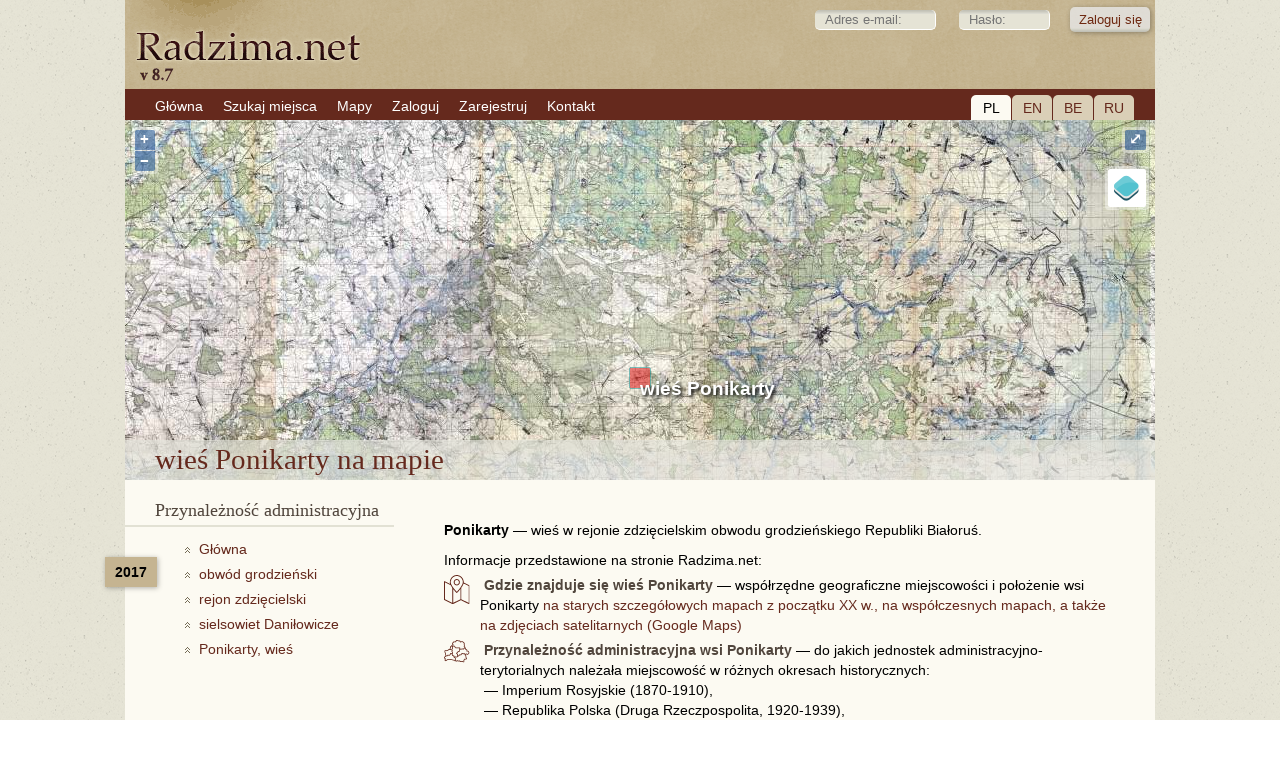

--- FILE ---
content_type: text/html; charset=UTF-8
request_url: https://www.radzima.net/pl/miejsce/ponikarty.html
body_size: 4819
content:
<!DOCTYPE html>
<html lang="pl">
<head>
    <meta charset="UTF-8">
    <title>wieś   Ponikarty — rejon   zdzięcielski, obwód   grodzieński</title>
    <meta name="description" content="Ponikarty — wieś   w rejonie zdzięcielskim obwodu grodzieńskiegoGenealogia: parafia, poszukiwania przodków i krewnych. Rodowód – tworzenie drzewa genealogicznego, galerie zdjęć.">
    <meta name="robots" content="index, follow">
    <meta name="ResourceName" content="Radzima.net">
    <meta name="author" content="Radzima.net">
    <meta name="yandex-verification" content="36ab98fe4aaab8a5">
    <meta name="viewport" content="width=device-width, initial-scale=1.0">
    <link rel="icon" href="/favicon.ico" type="image/x-icon">
    <link rel="stylesheet" type="text/css" href="/styles/main_2023_12.css">
    <link rel="stylesheet" type="text/css" href="/styles/message_new.css">
		<link rel="alternate" hreflang="be" href="https://www.radzima.net/be/miejsce/ponikarty.html">
<link rel="alternate" hreflang="ru" href="https://www.radzima.net/ru/miejsce/ponikarty.html">
<link rel="alternate" hreflang="pl" href="https://www.radzima.net/pl/miejsce/ponikarty.html">
<link rel="alternate" hreflang="en" href="https://www.radzima.net/en/miejsce/ponikarty.html">
<link rel="alternate" hreflang="x-default" href="https://www.radzima.net/ru/miejsce/ponikarty.html">
	
	<!-- Open Graph -->
	<meta property="og:type" content="website">
	<meta property="og:locale" content="be_BY">
	<meta property="og:site_name" content="Radzima.net">
	<meta property="og:title" content="wieś   Ponikarty — rejon   zdzięcielski, obwód   grodzieński">
	<meta property="og:description" content="Ponikarty — wieś   w rejonie zdzięcielskim obwodu grodzieńskiegoGenealogia: parafia, poszukiwania przodków i krewnych. Rodowód – tworzenie drzewa genealogicznego, galerie zdjęć.">
	<meta property="og:url" content="https://www.radzima.net/pl/miejsce/ponikarty.html" />
	<meta property="og:image" content="https://www.radzima.net/images/radzima_net_logo.jpg">
</head>
<body>
    <div id="headerbg">
        <div id="headerblank">
            <div id="header">
                <div class="rightstr_login">
        <!--START form--> 
        
        <form id="registration-form" method="post" name="form_name" action="/pl/miejsce/ponikarty.html" enctype="multipart/form-data"><fieldset>    
        &nbsp;<input type="text" value="" name="log_email_lite" placeholder="Adres e-mail:" style="width: 100px;">&nbsp;<input type="password" name="log_psw_lite" placeholder="Hasło:" style="width: 70px;"><input type="submit" value="Zaloguj się" class="button group">
        </fieldset><input type="hidden" name="form_login" value="true">             
        </form>
        <!--END form-->
        </div>
                
            <div class="block_lang">
                <div class="item_current">PL</div>
                <div class="item"><a href="/en/miejsce/ponikarty.html">EN</a></div>
                <div class="item"><a href="/be/miejsce/ponikarty.html">BE</a></div>
                <div class="item"><a href="/ru/miejsce/ponikarty.html">RU</a></div>
            </div>                <ul><li><a href="/pl/" class="red"><span>Główna</span></a></li><li><a href="/pl/search_place_new/" class="red"><span>Szukaj miejsca</span></a></li><li><a href="/pl/map/" class="red"><span>Mapy</span></a></li><li><a href="/pl/login/" class="red"><span>Zaloguj</span></a></li><li><a href="https://www.radzima.net/pl/select_registration/" class="red"><span>Zarejestruj</span></a></li><li><a href="/pl/contacts/" class="red"><span>Kontakt</span></a></li></ul>            </div>
        </div>
    </div>

    <div id="wrap" class="group">
                
    <div id="ad-gallery">
        <div class="ad-image-wrapper">
            <div class="ad-image">
                <div id="map"></div>
                <div style="display: none;">
                    <a class="overlay" id="vienna" target="_blank" href="../map/ponikarty.html">wieś   Ponikarty</a>
                    <div id="marker" title="wieś   Ponikarty"></div>
                </div>
                <div class="ad-image-description">
                    <div itemscope itemtype="https://schema.org/City">
                        <h1><span itemprop="name">wieś   Ponikarty</span> na mapie</h1>
                    </div>
                </div>
            </div>
        </div>
    </div>		
        <div class="left">
            <div class="oblasci noselect">
        <h4>Przynależność administracyjna</h4>
        <div class="block_history">
<div class="administration_god">2017</div>
<nav aria-label="Breadcrumb" style="margin-bottom:20px;" itemscope itemtype="https://schema.org/BreadcrumbList">
<ol class="breadcrumbs">

                <li class="administration_main" itemprop="itemListElement" itemscope itemtype="https://schema.org/ListItem">
                    <a href="../" class="up" itemprop="item">
                        <span itemprop="name">Główna</span>
                    </a>
                    <meta itemprop="position" content="1" />
                </li>

                    <li class="administration_main" itemprop="itemListElement" itemscope itemtype="https://schema.org/ListItem">
                        <a href="/pl/oblasc/grodzenskaja.html" class="up" itemprop="item">
                            <span itemprop="name">obwód   grodzieński</span>
                        </a>
                        <meta itemprop="position" content="2" />
                    </li>

                    <li class="administration_main" itemprop="itemListElement" itemscope itemtype="https://schema.org/ListItem">
                        <a href="/pl/rayon/dyatlovskiy.html" class="up" itemprop="item">
                            <span itemprop="name">rejon   zdzięcielski</span>
                        </a>
                        <meta itemprop="position" content="3" />
                    </li>

                    <li class="administration_main" itemprop="itemListElement" itemscope itemtype="https://schema.org/ListItem">
                        <a href="/pl/selsovet/danilovichskiy.html" class="up" itemprop="item">
                            <span itemprop="name">sielsowiet   Daniłowicze</span>
                        </a>
                        <meta itemprop="position" content="4" />
                    </li>

                    <li class="administration_main" itemprop="itemListElement" itemscope itemtype="https://schema.org/ListItem">
                        <a href="/pl/miejsce/ponikarty.html" class="up" itemprop="item">
                            <span itemprop="name">Ponikarty, wieś  </span>
                        </a>
                        <meta itemprop="position" content="5" />
                    </li>
</ol></nav>
</div></div>
                    </div>

        <div class="main">
            <div itemscope itemtype="https://schema.org/AdministrativeArea" class="mestotext">    <strong><span itemprop="name">Ponikarty</span></strong> — <span itemprop="description">wieś   w rejonie zdzięcielskim obwodu grodzieńskiego Republiki Białoruś.</span>
    <span style="display:block; margin-top:10px;">Informacje przedstawione na stronie Radzima.net:</span>    <span style="display:inline-block; margin-top:5px;"><img src="../../imgs/map_l.svg" title="wieś   Ponikarty  na mapie" alt="wieś   Ponikarty  na mapie" class="img-left pb-20"> <h2 class="inline-heading">Gdzie znajduje się wieś   Ponikarty</h2> — współrzędne geograficzne miejscowości i położenie wsi Ponikarty <a itemprop="hasMap" href="../map/ponikarty.html">na starych szczegółowych mapach z początku XX w., na współczesnych mapach, a także na zdjęciach satelitarnych (Google Maps)</a></span>    <span style="display:block; margin-top:5px;"><img src="../../imgs/belarus_l.svg" title="Przynależność administracyjna" alt="Przynależność administracyjna" class="img-left pb-0"> <h2 class="inline-heading">Przynależność administracyjna wsi Ponikarty</h2> — do jakich jednostek administracyjno-terytorialnych należała miejscowość w różnych okresach historycznych:<span style="padding-left:40px; display:block;">— Imperium Rosyjskie (1870-1910), </span><span style="padding-left:40px; display:block;">— Republika Polska (Druga Rzeczpospolita, 1920-1939), </span><span style="padding-left:40px; display:block;">— Republika Białoruś (stan na 2017 r.);</span></span>    <h2 style='display:inline; font-family: Arial, sans-serif, Helvetica; font-size:1.0em; font-weight: bold; margin:0; padding:0; border-bottom: none;'></h2>    <span style="display:block; margin-top:5px;"><img src="../../imgs/orth_l.svg" title="Parafia prawosławna wsi Ponikarty" alt="Parafia prawosławna wsi Ponikarty" class="img-left pb-0"> <strong>Parafia prawosławna</strong>, do której należał(a) wieś   Ponikarty na początku XX w.;</span>
    <span style="padding-left:40px; display:inline-block;"><img src="../../imgs/books-l.svg" title="Metryki dotyczące urodzeń, małżeństw i zgonów wsi Ponikarty" alt="Metryki dotyczące urodzeń, małżeństw i zgonów wsi Ponikarty" class="img-left pb-15 pt-10"> <strong>metryki parafii prawosławnej</strong> dotyczące urodzeń, małżeństw i zgonów (z podaniem lat, funduszu, inwentarza i archiwum, w którym są przechowywane);</span>
    <span style="padding-left:40px; display:inline-block;"><img src="../../imgs/scan_l.svg" title="Linki do mikrofilmów zapisów kościelnych" alt="Linki do mikrofilmów zapisów kościelnych" class="img-left pb-10"> <strong>linki do mikrofilmów zapisów kościelnych</strong> (urodzenia, chrzciny, małżeństwa, zgony);</span>
    
    
    
    </div><div>Informacje te są dostępne dla zarejestrowanych użytkowników z <a href="../select_registration/"><strong>planem Premium</strong></a>.</div><a name="addcomm"></a><h3>Zostaw wiadomość</h3>
 		<!--START form--> 
 		
 		<div class="blok">
 		<form id="comment-form" method="post" name="form_name" action="/pl/miejsce_msg/ponikarty.html" enctype="multipart/form-data"><h5>
 		</h5><fieldset>*<label for="field" class="group">Imię i nazwisko:</label><label for="field"><input type="text" value="" placeholder="Imię i nazwisko:" name="fb_name"></label></fieldset><fieldset>*<label for="field" class="group">Twój adres e-mail:</label><label for="field"><input type="text" value="" placeholder="Twój adres e-mail:" name="fb_email"><div class="info_dw">Na podany adres e-mail otrzymasz link aktywacyjny, aby aktywować wiadomość.</div></label></fieldset><fieldset>*<label for="fields" class="group">Wiadomość:</label><textarea id="comment" name="fb_message" rows="5" cols="30" style="width: 100% !important; height: 100px !important;"/></textarea></fieldset><fieldset>*<label for="field" class="group">Wpisz podany kod poniżej:</label><label for="field"><div class="info_up"><img src="/imgs/imgcapcha.php" style="margin-top: 8px;"></div><input type="text" value="" name="fb_code" style="width: 120px !important; height: 40px !important; font-size: 1.7em;"></label></fieldset><input type="submit" value="Dodaj" class="button group">
 		<input type="hidden" name="form_go" value="true">		 		
		</form>
		</div>
		<!--END form-->
 		

<h3>Wiadomości:</h3>
 			   <div class="blok"><div class="comment-node" style="margin-left:0px">
		<p class="post-footer">
		 <a name="comm15593"></a>
		 <span class="date">2016-01-12</span>		 
		 <span class="user"><a href="/pl/user/27511.html" class="athor">Мария Тарас</a></span>	 
		</p>			
		<blockquote>Добрый день, ищу родственников или любую информацию - моя бабушка Тарас Мария Михайловна 1912г. р. ( фамилия ее мамы Жук), ее муж Тарас Василий в 30-40х годах эмигрировал в Англию, проживали в деревне Паникарты<span class="answertocomment"><a href="/pl/miejsce_answer/ponikarty.html?id_comm=15593">Odpowiedź</a></span></blockquote></div></div>        </div>

        <div id="footer">
            <div class="group"><ul><li><a href="/pl/info/?info=about" class="red"><span>O stronie</span></a></li><li><a href="/pl/info/?info=order" class="red"><span>Usługi</span></a></li><li><a href="/pl/info/?info=payment" class="red"><span>Opłata</span></a></li><li><a href="/pl/info/?info=agreement" class="red"><span>Regulamin użytkownika</span></a></li></ul></div>
            <div class="footer_main">
                <div class="cardslogo"><img src="../../images/logos_eng.png" width="670" height="60"></div>
                <div class="reklama">Indywidualny przedsiębiorca Szastowski Konstantin Kimowicz, UNP: 192752768. Świadectwo rejestracji nr 192752768 z dnia 29.12.2016 r., wydane przez Miński Komitet Miejski. Adres prawny i pocztowy: 220068, Mińsk, ul. Kachowska, 37a-36. +375296314091, e-mail: info@radzima.net. Godziny pracy: pn-pt 10.00–19.00</div>            </div>
            <div class="footer_left">
                <div class="copyright"><br>© Radzima.net, 2009-2025</div>
            </div>
        </div>
    </div>
	
    <script src="/jscript/map_init.js"></script>
    <script>
    document.addEventListener("DOMContentLoaded", function() {
        initMap({
            normZoom: 10,
            premiumMaxZoom: 11,
            viewMaxZoom: 19,
            truefalse: false,
            urlTiles: "https://www.radzima.net/tiles/",
            russian_map: "Mapy rosyjskie z pocz. XX w.",
            polish_map: "Mapy polskie WIG z lat 30. XX w.",
            osm_map: "OpenStreetMap",
            rkka50_map: "Mapy radzieckie wojskowe РККА 1:50 000 (1924–1939)",
            centerLon: 25.577625,
            centerLat: 53.561453,
            urlRegister: "../select_registration/",
			msgRegister: "Aby wyświetlić mapę w większej skali, musisz posiadać konto Premium",
			msgBtnRegister: "Rejestracja"
        });
    });
    </script>            <!-- OpenLayers -->
        <link rel="stylesheet" href="/src/ol.css">
        <link rel="stylesheet" href="/src/ol3-layerswitcher.css">
        <script src="/src/ol.js"></script>
        <script src="/src/ol3-layerswitcher.js"></script>
    	<!-- Google Analytics -->
    <!-- Google tag (gtag.js) -->
<script async src="https://www.googletagmanager.com/gtag/js?id=G-54XS1585L3"></script>
<script>
  window.dataLayer = window.dataLayer || [];
  function gtag(){dataLayer.push(arguments);}
  gtag('js', new Date());

  gtag('config', 'G-54XS1585L3');
</script></body>
</html>


--- FILE ---
content_type: text/css
request_url: https://www.radzima.net/styles/main_2023_12.css
body_size: 11942
content:

/* reset
--------------------------------------------- */

html, body, div, span, applet, object, iframe, h1, h2, h3, h4, h5, h6, p, blockquote, pre, a, abbr, acronym, address, big, cite, code, del, dfn, em, font, img, ins, kbd, q, s, samp, small, strike, strong, sub, sup, tt, var, b, u, i, center, dl, dt, dd, ol, ul, li, fieldset, form, label, legend, table, caption, tbody, tfoot, thead, tr, th, td {
	margin: 0;
	padding: 0;
	font-size: 100%;
	vertical-align: baseline;
	border: 0;
	outline: 0;
	background: transparent;
	}
	
ol, ul {
	list-style: none;
	}

blockquote, q {
	quotes: none;
	}

:focus {
	outline: 0;
	}

table {
	border-collapse: collapse;
	border-spacing: 0;
	}

/* global
--------------------------------------------- */

body {
	font-family: Arial, sans-serif, "Lucida Grande", "Lucida Sans Unicode", "Lucida Sans", Helvetica;
	color: #000000;
	font-size: 62.5%;
	background-image: url(../images/bg_body0.gif);
	}
	
.noselect {
  -webkit-touch-callout: none; /* iOS Safari */
    -webkit-user-select: none; /* Safari */
     -khtml-user-select: none; /* Konqueror HTML */
       -moz-user-select: none; /* Old versions of Firefox */
        -ms-user-select: none; /* Internet Explorer/Edge */
            user-select: none; /* Non-prefixed version, currently
                                  supported by Chrome, Edge, Opera and Firefox */
}	
	
/* links */

a:link, a:visited {
	font-weight: normal;
	text-decoration: none;
	outline: none;
	color: #65291D;
	}

a:hover {
	text-decoration: underline;
	}

	
h1 {	
	margin: 0px;
	padding: 0px 0px 0px 30px;
	font-family: Georgia, serif;
	font-weight: normal;
	font-size: 2.2em;
	color: #65291d;
	}

@media screen and (max-width: 800px) {
h1 {	
	padding: 0px 0px 0px 10px;
	}
}

p {	
	margin: 20px 30px 30px 30px;
	font-size: 1.1em;
	line-height: 1.4em;
	}

div.maintext {	
	margin: 20px 30px 30px 30px;
	font-size: 1.1em;
	line-height: 1.4em;
	}

div.maintext_first {	
	margin: 0px 30px 30px 30px;
	font-size: 1.1em;
	line-height: 1.4em;
	}

p.center {	
	margin: 20px 30px 30px 30px;
	font-size: 1.1em;
	text-align: center;
	line-height: 1.4em;
	}

p.right {	
	margin: 20px 30px 30px 30px;
	font-size: 0.9em;
	text-align: right;
	line-height: 1.4em;
	}
	
div.mestotext {	
	margin: 20px 30px 30px 20px;
	font-size: 1.1em;
	line-height: 1.4em;
	}	
	
div.mestotext > h2, div.mestotext > h3, div.mestotext > h4 {
	//font-family: Arial, sans-serif, "Lucida Grande", "Lucida Sans Unicode", "Lucida Sans", Helvetica;
	margin: 0px;
	padding: 10px 0px 0px 30px;
	font-weight: normal;
	font-size: 1.3em;
	color: #65291d;
	border-bottom: none;
	}
	
span.mestotext > h2, span.mestotext > h3, span.mestotext > h4 {
	font-family: Arial, sans-serif, Helvetica;
	margin: 0px;
	padding: 10px 0px 0px 30px;
	font-weight: bold;
	font-size: 1.1em;
	color: #65291d;
	border-bottom: none;
	}	

p.editcomm {	
	margin: 0px 0px 0px 0px;
	}

p.map {	
	margin: 0px 0px 30px 30px;
	width: 270px;
	}

div.blok {	
	margin: 0px 0px 30px 0px;
	}


@media screen and (max-width: 800px) {
div.blok {	
	margin: 0px 0px 0px 0px;
	}
}


div.blok_left30 {	
	margin: 0px 0px 30px 30px;
	}

div.reklama {	
	font-size: 0.8em;
	color: #8e7e7a;
	}


/* page structure 
--------------------------------------------- */

#wrap {
	max-width: 1030px;
	//min-width: 500px;
	margin: 0 auto;
	padding: 0px;
	font-size: 1.3em;
	background-color: #FCFAF2;
	float: none;
	}

.left {
	float: left;
	width: 29%;
	min-width: 200px;
		max-width: 300px;
	padding-top: 20px;
	padding-bottom: 0px;
	}	
	
.main {
	float: right;
	width: 71%;
	max-width: 960px;
	padding-top: 20px;
	padding-bottom: 20px;
	}

.full {
	float: left;
	width: 100%;
	max-width: 960px;
	padding: 0px 20px 20px 0px;
	}

.fullprihodmap {
	float: left;
	width: 100%;
	padding: 0px 0px 0px 0px;
	}

#footer {
	clear: both;
	padding: 20px;
	color: #000000;
	border-top: 2px solid #e2e1d4;
	margin-top: 20px;
	background-color: #65291D;
	}

.oblasci {
	display: inline-block;
	//max-width: 300px;
	width: 90%;
	vertical-align: text-top;
	text-align: left;
	padding-bottom: 0px;
	margin: 0px 20px 0px 0px;
	}
	
[data-tooltip] {
    position: relative; /* ������������� ���������������� */ 
   }
   [data-tooltip]::after {
    content: attr(data-tooltip); /* ������� ����� */
    position: absolute; /* ���������� ���������������� */
    width: 80%; /* ������ ��������� */
    left: 30; top: 0; /* ��������� ��������� */
    background: #65291d; /* ���� ���� */
    color: #fff; /* ���� ������ */
    padding: 0.5em; /* ���� ������ ������ */
    box-shadow: 2px 2px 5px rgba(0, 0, 0, 0.3); /* ��������� ���� */
    pointer-events: none; /* ��������� */
    opacity: 0; /* ��������� �������� */
    transition: 1s; /* ����� ��������� ��������� */
   } 
   [data-tooltip]:hover::after {
    opacity: 1; /* ���������� ��������� */
    top: 1em; /* ��������� ��������� */
   }

@media screen and (max-width: 800px) {
.main {
	float: left;
	width: 100%;
	//max-width: 600px;
	padding-top: 0px;
	padding-bottom: 20px;
	}

.left {
	float: right;
	width: 100%;
	//min-width: 300px;
		max-width: 100%;
	padding-top: 20px;
	padding-bottom: 0px;
	}	

.oblasci {
		display: inline-block;
	width: 100%;
		vertical-align: text-top;
		text-align: left;
		padding-bottom: 5px;
		margin: 0px 0px 0px 0px;
	}
}

/* header 
--------------------------------------------- */

/* header */
#headerbg {
	width:100%;
		max-width: 1030px;
	//height:120px;
	float:none;
	margin:0 auto;
	padding:0px;
	background-image: url(../images/bg_heade.gif);
	background-repeat:repeat-x;
	}
		
#headerunder {
	width:100%;
	height:1px;
	float:left;
	margin:0px;
	padding:0px;
	background-repeat:no-repeat;
	background-color: #3D0E05;
	}
		
#headerway {
	margin:0px;
	padding-left: 20px;
	overflow: auto; /* for IE */
	text-overflow: ellipsis;
	padding-top: 11px;
	padding-bottom: 9px;
	display: block;
	float: left;
	width: 280px;
	padding-right: 0px;
	}
	
#headerblank {
	width:100%;
	//height:120px;
	float: none;
	margin:0 auto;
	padding:0px;
	}
	
#header {
	position: relative;
	height: 120px;
	background-image: url(../images/logo_radzima_ny_2018.gif);
	background-repeat: no-repeat;
	background-position: 0% 0%;
	}
@media screen and (max-width: 550px) {
#header {
	height: 150px;
  background-image: url(../images/logo_radzima_ny_small.gif);
	}
}
	
#header h1#logo {
	position: absolute;
	margin: 0; padding: 0;
	font: bolder 4.1em 'Trebuchet MS', Arial, Sans-serif;
	letter-spacing: -2px;
	text-transform: lowercase;
	top: 0; left: 5px;	
	}

#header h2#slogan {
	position: absolute;	 
	top:37px; left: 95px;
	color: #666666;
	text-indent: 0px;
	font: bold 11px Tahoma, 'trebuchet MS', Sans-serif; 
	text-transform: none;	
	}

#header form.searchform {
	position: absolute;
	top: 0px;
	right: 0px;
	width: 500px;
	float: right;
	clear: none;
	height: 30px;
	vertical-align: top;
	}
	
.headermain {
	display: block;
	width:100%;
	line-height:40px;
	color:#000000;
	overflow:hidden;
	font-weight:bold;
	clip: rect(auto,auto,auto,auto);
	float: left;
	padding-top: 20px;
	}
	
.headerrazdziel {
	display: block;
	color:#000000;
	overflow:hidden;
	font-weight:bold;
	float: left;
	margin-top: 10px;
	margin-bottom: 10px;
	}
	
.headerrazdziel_user {
	display: block;
	color:#000000;
	overflow:hidden;
	font-weight:bold;
	float: left;
	margin-top: 25px;
	margin-bottom: 10px;
	margin-left: 40px;
	}
	
/* menu tabs */
#header ul {
	position: absolute;
	margin:0;
	padding: 0;    
  //top: 80px;
	list-style:none;
	bottom: 0px!important;
	bottom: 5px;
	left: 0px;
	font-family: Arial, 'Trebuchet MS', Tahoma, verdana, sans-serif;
	font-size: 1.4em;
	font-weight: normal;
	line-height: 1.6em;
	background-color: #65291d;
	width: 100%;
		max-width: 1030px;
	z-index: 1;
	}

@media screen and (max-width: 800px) {
#header ul {
	//font-size: 1.4em;
	//line-height: 1.6em;
	}
}
	
#header li {
	margin:0;
	padding:0;
	}


#header li:first-child {
		padding-left: 20px; /* ������� ������ ����� ����� */
   }

@media screen and (max-width: 800px) {
#header li {
	margin:0;
	padding-left:10px;
	}
#header li:first-child {
		padding-left: 10px; /* ������� ������ ����� ����� */
   }
}
	
#header a.red {
	float:left;
	margin:0;
	text-decoration:none;
	}
	
#header a.red span {
	display:block;
	color: #FFF;
	background-repeat: no-repeat;
	background-position: right top;
	padding-top: 6px;
	padding-right: 10px;
	padding-bottom: 3px;
	padding-left: 10px;
	}

@media screen and (max-width: 600px) {
#header a.red span {
	padding-right: 5px;
	padding-left: 5px;
	}
}
	
#header a.red:hover {
	background-color: #C6B693;
	text-decoration:none;
	}

#header a.red:hover span {
	
	}

#header #current a.red {
	margin-left: 10px;	
	}

#header #current a.red span {
	}

#header a {
	text-decoration:none;
	}

#header a:hover {
	text-decoration:underline;
	}
	
/*START block page lang*/
	
div.block_lang {
	padding-top: 21px;
	padding-bottom: 0px;
	position: absolute;
	z-index: 2;
	width: 164px;
	float: right;
	//left: 80%;
  right: 20px;
	top: 74px;
	height: -7px;
	font-size: 1.4em;
	}

@media screen and (max-width: 800px) {
div.block_lang {
	padding-top:0px;
	//position: static;
	top: 63px;
	}
}
	
div.block_lang div.item, div.item_current {
	margin-right: 1px;
	float:left;
	width: 40px;
	height: 20px;
	border-radius: 5px 5px 0px 0px;
	text-align: center;
	vertical-align: middle;
	}

@media screen and (max-width: 800px) {
	div.block_lang div.item, div.item_current {
	border-radius: 5px 5px 0px 0px;
	}
}

div.block_lang div.item {
	background-color: #DACFB7;
	padding-top: 5px;
	}
	
div.block_lang div.item_current {
	background-color: #FCFAF2;
	padding-top: 5px;
	color: #000000;
	}
	
div.block_lang div.item a.red {
	font-family: Arial, Helvetica, sans-serif; 
	font-size: 11px; 
	text-decoration: underline; 
	color: #000000; 
	text-transform: uppercase;
	}
	
div.block_lang div.item a:link {
	text-decoration: underline;
	}
	
div.block_lang div.item a:visited {
	text-decoration: underline;
	}
	
div.block_lang div.item a:hover {
	text-decoration: none;
	}

/* logo */

#logo {
	margin: 0 0 20px 15px;
	}
#logo h1 {
	float: left;
	width: 188px;
	height: 29px;
		background: url(../img/tugboat-logo.gif) no-repeat top left;
	}
#logo h1 img {
	display: block;
	height: 0;
	}
#logo p {
	float: right;
	margin: 7px 15px 0 0;
	font-size: .9em;
	font-weight: bold;
	line-height: 1.2;
	text-transform: uppercase;
	letter-spacing: 2px;
	color: #e3c887;
	}


/* main styles 
--------------------------------------------- */

/* headings */

.main h2, .main h3, .main h4 {
	margin: 0px 0px 20px 0px;
	font-family: Georgia, serif;
	font-weight: normal;
	font-size: 1.4em;
	color: #51463d;
	border-bottom: 2px solid #e2e1d4;
	}

.main h2 {
	padding: 20px 0px 4px 30px;
	}

.main h3 {
	padding: 20px 0px 4px 30px;
	}

.main h4 {
	padding: 0px 0px 4px 30px;
	}

.main h2:first-letter, .main h3:first-letter, .main h4:first-letter {
	text-transform: capitalize;
	}

.main h2 em {
	font-style: normal;
	font-weight: normal;
	color: #999;
	}

@media screen and (max-width: 800px) {
.main h2, .main h4 {
	margin: 0px;
	padding: 10px 0px 4px 10px;
	}
}

@media screen and (max-width: 800px) {
.main h3 {
	margin: 0px;
	padding: 40px 0px 4px 10px;
	}
}

h2.inline-heading {
    display: inline;
    font-family: Arial, sans-serif, Helvetica;
    font-size: 1em;
    font-weight: bold;
    margin: 0;
    padding: 0;
    border-bottom: none;
}

.img-left {
    float: left;
    padding-right: 10px;
}

/* ������������ ������� */
.pb-0 { padding-bottom: 0; }
.pb-10 { padding-bottom: 10px; }
.pb-15 { padding-bottom: 15px; }
.pb-20 { padding-bottom: 20px; }

/* ������ ������ */
.pt-10 { padding-top: 10px; }

/* ����������� ������� */
.ml-neg10 { margin-left: -10px; }


/* alfabet */

.alfabet {
	text-align: left;
	margin: 20px 20px 20px 30px;
	}	
	
.char {
	display: inline-block;
	font-size: 1.2em;
	text-align: center;
	text-decoration: underline;
	margin: 0px 10px 0px 0px;
	}


/* photogallery */

.photos {
	width: 100%;
	text-align: center;
	margin-bottom: 10px;
	}	
	
.photo {
	display: inline-block;
	width: 200px;
	vertical-align: text-top;
	text-align: center;
	padding-bottom: 20px;
	margin: 0px 20px 0px 0px;
	}

.photos_prihod {
	width: 100%;
	text-align: center;
	padding: 0px 0px 20px 20px;
	margin: 0px 0px 0px 0px;
	}

.photo_prihod {
	display: inline-block;
	min-width: 200px;
	max-width: 280px;
	vertical-align: text-top;
	text-align: center;
	padding: 0px 0px 20px 20px;
	margin: 0px;
	}

@media screen and (max-width: 800px) {
.photo_prihod {
	width: 100%;
	max-width: 100%;
	padding: 0px 0px 10px 10px;
	}
}


.photo_large {
	display: inline-block;
	width: 600px;
	vertical-align: text-top;
	text-align: center;
	padding: 0px 0px 20px 0px;
	margin: 0px;
	}
	
.picture {
	border: 24px solid #FFFFFF;
	-moz-box-shadow: 1px 1px 5px hsla(0,0%,0%,.3);
	-webkit-box-shadow: 1px 1px 5px hsla(0,0%,0%,.3);
	box-shadow: 1px 1px 5px hsla(0,0%,0%,.3);
	margin: 0px 0px 10px 0px;
	}
	
.picture_large {
	border: 50px solid #FFFFFF;
	max-width: 500px;
	-moz-box-shadow: 1px 1px 5px hsla(0,0%,0%,.3);
	-webkit-box-shadow: 1px 1px 5px hsla(0,0%,0%,.3);
	box-shadow: 1px 1px 5px hsla(0,0%,0%,.3);
	margin: 0px 0px 10px 0px;
	}   
	
.picture_vertical {
	border: 50px solid #FFFFFF;
	max-width: 400px;
	-moz-box-shadow: 1px 1px 5px hsla(0,0%,0%,.3);
	-webkit-box-shadow: 1px 1px 5px hsla(0,0%,0%,.3);
	box-shadow: 1px 1px 5px hsla(0,0%,0%,.3);
	margin: 0px 0px 10px 0px;
	} 

.icon_mesto {
	padding-right: 10px;
	padding-bottom: 20px;
	margin-left: -50px;
	float: left;
	} 
  
@media screen and (max-width: 800px) {   
 .picture_large {
	border: 0px solid #FFFFFF;
	width: 100%;
	}   
 .picture_vertical {
	border: 0px solid #FFFFFF;
	width: 100%;
	}  
  .photo_large {
	display: inline-block;
	width: 100%;
	vertical-align: text-top;
	text-align: center;
	padding: 0px;
	}
}

.picture_intext {
	margin: 0px 20px 10px 0px;
	}

.postfoto, .postfoto_center {
	line-height: 1.4em;
	font-size: 0.9em;
	margin: 0px;
	}

.postfoto {
	text-align: left;
	padding: 5px 10px 0px 15px;
	}

.postfoto_center {
	text-align: center;
	padding: 5px 20px 20px 20px;
	}

.postfoto .place {
	background: url(../images/place.png) no-repeat left top;
	padding-left: 20px;
	display: block;
	}

.postfoto .user {
	padding-left: 20px;
	margin: 5px 5px 0px 0px;
	display: block;
	font-size: 0.9em;
	line-height: 1.2em;
	color: #666666;
	}

.postfoto_center .user {
	margin: 5px 0px 0px 0px;
	display: block;
	font-size: 0.9em;
	line-height: 1.2em;
	color: #666666;
	}

.postfoto .church_name {
	display: block;
	padding-left: 20px;
	margin: 5px 5px 0px 0px;
	line-height: 1.2em;
	}

.postfoto_prihod {
	background-image: url(../imgs/arr_sm.gif);
	background-position: left 0% top -5px;
	background-repeat: no-repeat;
	line-height: 1.4em;
	border-bottom-width: 1px;
	border-bottom-color: hsla(36,27%,53%,.3);
	border-bottom-style: solid;
	padding: 0px 0px 3px 20px;
	margin: 0px 0px 0px 35px;
	text-align: left;
	}

.prihod_mainpage {
	margin: 20px 20px 20px 20px;
	padding: 0px 0px 10px 0px;
	font-size: 0.9em;
	text-align: center;
}

/* ���� � ����� login_lite */

.text_field {
    width: 100px;
}

.text_fb_code {
    width: 120px !important;
    height: 40px !important;
    font-size: 1.7em;
}

.textarea_field {
    width: 100% !important;
    height: 100px !important;
}

.password_field {
    width: 70px;
}

.texteditor_field {
    width: 100%;
    height: auto;
}

.date_field {
    width: 120px;
}

.file_field {
    width: 100%;
}

.field_error {
    color: red;
    font-weight: bold;
}

.info_up {
    margin-bottom: 5px;
    font-size: 0.9em;
    color: #666;
}

.info_dw {
    margin-top: 5px;
    font-size: 0.9em;
    color: #666;
}

.form_field_error {
    color: #c00;
    font-size: 0.9em;
}



/* gmins */

.gmins {
	width: 100%;
	text-align: center;
	margin-bottom: 10px;
	}	
	
.gmin {
	display: inline-block;
	width: 215px;
	min-width: 200px;
	vertical-align: text-top;
	text-align: left;
	padding-bottom: 20px;
	margin: 0px 0px 0px 20px;
	}


/*START ad-gallery*/

#ad-gallery {
	width: 100%;
}
#ad-gallery, .ad-gallery * {
  margin: 0;
  padding-bottom: 0px;
}
  #ad-gallery .ad-image-wrapper {
	width: 100%;
	height: 360px;
	margin-top: 0px;
	position: relative;
	overflow: hidden;
  }

	#ad-gallery .ad-image-wrapper .ad-image {
	  position: relative;
	  overflow: hidden;
	  top: 0;
	  left: 0;
	  z-index: 9;
	height: 360px;
	}
	  #ad-gallery .ad-image-wrapper .ad-image .ad-image-description {
		position: absolute;
		bottom: 0px;
		left: 0px;
		text-align: left;
		line-height: 40px;
		width: 100%;
		z-index: 2;
		background: url(/imgs/transparent.png);
		margin: 0px;
		padding: 0px;

	  }
	  * html #ad-gallery .ad-image-wrapper .ad-image .ad-image-description {
		background: none;
		filter:progid:DXImageTransform.Microsoft.AlphaImageLoader (enabled=true, sizingMethod=scale, src='/imgs/transparent.png');
	  }
		#ad-gallery .ad-image-wrapper .ad-image .ad-image-description .ad-description-title {
		  display: block;
		}

/*END ad-gallery*/


/* last names */

div.lastnames {
	display: inline-block;
	margin-bottom: 10px;
	overflow: auto;
	}

div.lastnames_full {
	display: inline-block;
	margin: 20px 0px 10px 30px;
	overflow: auto;
	}
	
.name_in_lastnames {
	display: inline-block;
	background-color: white;
	width: 173px;
	vertical-align: text-top;
	text-align: left;
	font-size: 0.9em;
	margin: 0px 20px 20px 0px;
	padding: 5px 5px 5px 20px;
	border-left-width: 2px;
	border-left-color: hsla(36,27%,53%,1);
	border-left-style: solid;
	min-height: 40px;
	max-height: 320px;
	}
	
.name_in_lastnames .place {
	padding-left: 20px;
	padding-top: 7px;
	display: block;
	}

.name_in_lastnames .place_inspis {
	padding-left: 20px;
	padding-top: 0px;
	margin-top: 5px;
	display: block;
	}
	
.name_in_lastnames .user, .namelistmesto .user {
	margin: 5px 5px 7px 20px;
	display: block;
	font-size: 0.9em;
	line-height: 1.2em;
	color: #666666;
	}

.name_in_lastnames a:link, .name_in_lastnames a:visited {
	text-decoration: none;
	}

.name_in_lastnames a:hover {
	text-decoration: underline;
	}

.name_small {
	display: block;
	}

/*START user menu*/

div.forway {
	width: 100%;
	height: 100px;
	border: none;
	margin: 20px 0px 20px 0px;
	clear: both;
	}

ul#usermenu {
	padding: 0;
	margin: 0;
	list-style: none;
	font-size: 1em;
	height: 98px;
	width: 100%;
	border-top: 1px #e4d0c7 solid;
	border-bottom: 1px #e4d0c7 solid;
	background-color: #f3eee4;
	box-shadow: 1px 1px 5px hsla(0,0%,0%,.3);
	display: flex;                /* ������ flex-��������� */
	justify-content: center;      /* ���������� �� ����������� */
	align-items: center;          /* ���������� �� ��������� */
}

ul#usermenu li.mainpage {
	padding: 0px;
	width: 15%;
	border-right: 1px #e4d0c7 solid;
	height: 98px;
	vertical-align: middle;
	display: block;
	float: left;
	text-align: center;
	background-color: #f3eee4;
}

ul#usermenu li.mainpage_active {
	padding: 0px;
	width: 15%;
	border-right: 1px #e4d0c7 solid;
	height: 98px;
	background-color:hsla(36,27%,53%,.4);
	display: block;
	float: left;
	text-align: center;
	color: #FFFFFF;
}

ul#usermenu li.mainpage_for4 {
	padding: 0px;
	width: 20%;
	border-right: 1px #e4d0c7 solid;
	height: 98px;
	vertical-align: middle;
	display: block;
	float: left;
	text-align: center;
	background-color: #f3eee4;
}

/* ������ ��� ������� li ������ ul#usermenu */
ul#usermenu li.mainpage_for4:first-child {
	border-left: 1px #e4d0c7 solid;
}

ul#usermenu li.mainpage_active_for4 {
	padding: 0px;
	width: 20%;
	border-right: 1px #e4d0c7 solid;
	height: 98px;
	background-color:hsla(36,27%,53%,.4);
	display: block;
	float: left;
	text-align: center;
	color: #FFFFFF;
}

ul#usermenu li.mainpage_left {
	padding: 0px;
	height: 98px;
	display: block;
	float: left;
	border-right: 1px #e4d0c7 solid;
	width: 10%;
	background-color: #f3eee4;
	content: "\00A0";
}

ul#usermenu li.mainpage_right {
	padding: 0px;
	height: 98px;
	display: block;
	float: left;
	border-left: 1px #e4d0c7 solid;
	border-right: 1px #e4d0c7 solid;
	//width: 58px;
	content: "\00A0";
	background-color: #f3eee4;
	border-right: 1px #e4d0c7 solid;
}

ul#usermenu li .largenumber {
	display: block;
	float: center;
	text-align: center;
	font-size: 1.9em;
	padding-top: 25px;
}

ul#usermenu li .butoonlegend {
	line-height: 1.1em;
	text-align: center;
	padding-top: 5px;
	padding-left: 5px;
	padding-right: 5px;
	display: block;
}

ul#usermenu li.selected {
	text-decoration: none; 
	background-color:hsla(36,27%,53%,.4);
	margin-left: 0px;
}

ul#usermenu li a {
	display: block;
	overflow: hidden;
	text-decoration: none;
	color: #000000;
	margin-left: 0px;
	padding-top: 0px;
	padding-right: 0px;
	padding-bottom: 20px;
	padding-left: 0px;
}

ul#usermenu li a:hover {
	text-decoration: none;
	background-color:hsla(36,27%,53%,.2);
	color: #000000;
	height: 98px;
}

.camera_old, .camera_new, .register_name, .add_comment, .begin_home {
	display: block;
	margin-top: 10px;
	//margin-left: 65px;
	//width: 50px;
	height: 50px;
	}

.camera_old {
	background: url(../images/znak_old_camera.png) no-repeat top;
	}

.camera_new {
	background: url(../images/znak_new_camera.png) no-repeat top;
	}

.register_name {
	background: url(../images/znak_register_name.png) no-repeat top;
	}

.add_comment {
	background: url(../images/znak_add_comment.png) no-repeat top;
	}

.begin_home {
	background: url(../images/znak_home.png) no-repeat top;
	}

@media screen and (max-width: 800px) {
div.forway {
	width: 100%;
	margin: 0px;
	clear: both;
	}

ul#usermenu {
	width: 100%;
	}

ul#usermenu li.mainpage_left {
	width: 10%;
	}

ul#usermenu li.mainpage_right {
	width: 0%;
	}

ul#usermenu li.mainpage {
	width: 15%;
	}

ul#usermenu li.mainpage_active {
	width: 15%;
	}
ul#usermenu li.mainpage_for4 {
	width: 20%;
	}

ul#usermenu li.mainpage_active_for4 {
	width: 20%;
	}
}


/*START user secondary menu*/

div.sec_menu {
	padding: 20px 0px 0px 30px;
	margin-bottom: 20px;
	clear: both;
	}

ul#user_secmenu {
	padding: 0px;
  	margin: 0px;
	list-style: none;
	font-size: 1.1em;
	overflow: hidden;
	float: left;
}

ul#user_secmenu li.sec {
	display:inline;
	float: left;
	margin-right: 18px;
	padding-left: 22px;
}

ul#user_cesmenu li.sec_active {
	padding: 0px;
	border-left: 1px #e4d0c7 solid;
	float: left;
}


ul#user_cesmenu li.selected {
	text-decoration: none; 
}

ul#user_cesmenu li a {
	text-decoration: underline;
	color: #000000;
	margin-left: 0px;
	padding: 0px 0px 20px 0px;
}

.my_surname {
	background: url(../images/mesto_znaki_user.png) no-repeat left top;
	}

.my_comm {
	background: url(../images/mesto_znaki_comment.png) no-repeat left top;
	}

.my_photos {
	background: url(../images/mesto_znaki_foto.png) no-repeat left top;
	}

.my_password {
	background: url(../images/mesto_znaki_password.png) no-repeat left top;
	}

.my_exit {
	background: url(../images/mesto_znaki_exit.png) no-repeat left top;
	}

ul#user_cesmenu li a:hover {
	text-decoration: none;
	background-color:hsla(36,27%,53%,.4);
	color: #FFFFFF;
	height: 98px;
}



/*START surnames registered by user*/

div.users_surnames {
	margin: 0px;
	text-align:left;
	padding: 10px 10px 40px 30px;
	border-bottom-width: 1px;
	border-bottom-style: solid;
	border-bottom-color: hsla(36,27%,45%,.6);
	}

.surname {
	display: block;
	padding: 0px 0px 7px 0px;
	font-weight: normal;
	font-size: 1.1em;
	line-height: 1.5em;
	}

.surname_comment {
	display: block;
	padding-left: 20px;
	font-weight: normal;
	font-size: 0.9em;
	line-height: 1.3em;
	}

div.line {
	display: block;
	padding-bottom: 20px;
	font-weight: normal;
	font-size: 1.1em;
	line-height: 1.6em;
	}

.add {
	display: block;
	float: right;
	font-size: 12px;
	line-height: 1.4em;
	margin: -43px 0px 20px 130px;
	text-align: left;
	font-family: Verdana, Tahoma, Helvetica, sans-serif;
	background: url(../images/mesto_znaki_add.png) no-repeat left top;
	padding-left: 20px;
	}


/*START maps container*/

div.maps {
	margin: 0px;
	text-align:center;
	overflow: auto;
	padding: 0px 20px 30px 20px;
	}
	
.map {
	display: inline;
	width: 220px;
	vertical-align: top;
	float: left;
	margin: 0px 0px 20px 0px;
	padding-top: 0px;
	}
	
.map .img {
	width: 220px;
	overlay: hidden;
	padding: 0px;
	}
	
.img .maps {
	border: 8px solid #FFFFFF;
	}

.map-message {
    position: absolute;
    bottom: 20px;
    left: 50%;
    transform: translateX(-50%);
    background: #65291d;
    color: #fff;
    padding: 10px 15px;
    border-radius: 8px;
    opacity: 0;
    transition: opacity 0.5s;
    z-index: 9999;
    font-size: 14px;
}
.map-message.show {
    opacity: 1;
}
.map-message .map-btn {
    margin-left: 10px;
    color: #65291d;
    text-decoration: underline;
}

.map-btn {
    background: #ffcc00;
    color: #000;
    padding: 4px 10px;
    border-radius: 6px;
    text-decoration: none;
    font-weight: bold;
}
.map-btn:hover {
    background: #ffdd33;
}


/*START block container*/

.container_hor { 
	width: 100%;
	text-align: center;
	 }
	 
.container_vertical {
	width: 100%;
	text-align: center;
	 }

.container_vert { 
	display: inline;
	width: 470px;
	clear: right;
	float: right;
	text-align: right;
	 }

@media screen and (max-width: 800px) {   
  .container_hor { 
	width: 100%;
	 }           
   .container_vert { 
	display: inline;
	width: 100%;
	 }
}	

/* comment form */

#comment-form {
	background-color: hsla(0,0%,90%,.1);
	font-size: 95%;
	margin: 20px 20px 0px 0px;
	border-width: 1px;
	border-style: solid;
	border-color: hsla(0,0%,90%,.6);
	border-radius: 10px;
	-webkit-border-radius: 10px;
	-moz-border-radius: 10px;
	}

#registration-form {
	width: 738px;
	}


#comment-form fieldset {
	margin: 20px 20px 15px 30px;
	}

#registration-form fieldset {
	margin: 0px 0px 5px 30px;
	}

#comment-form fieldset label {
	display: block-inline;
	margin: 0px 0px 10px 0px;
	font-weight: bold;
	}

#comment-form .field_error {
	display: block-inline;
	margin: 0px 0px 10px 5px;
	color: red;
	font-weight: bold;
	}

#comment-form fieldset input,
#comment-form fieldset textarea, 
#registration-form fieldset input,
#registration-form fieldset textarea {
	
	width: 100%;
	font-size: 1.2em;
	border: none;
	border-bottom: 1px solid #fff;
	border-right: 1px solid #fff;
	background: #e5e3d5 url(../imgs/input-bg.gif) repeat-x top left;
	border-radius: 5px;
	-webkit-border-radius: 5px;
	-moz-border-radius: 5px;
	}

#comment-form fieldset input,
#comment-form fieldset textarea {
	margin: 10px 0px 0px 0px;
	padding: 5px;
	}

#registration-form fieldset input,
#registration-form fieldset textarea {
	margin: 10px 10px 0px 10px;
	padding: 2px 10px 2px 10px;
	}

#comment-form input.button {
	margin: 0px 0px 20px 30px;
	font: bold 1.1em;
	color: #6E2910;
	border: 1px solid #CCC;
	padding: 10px;
	border: none;
	background: hsla(0,0%,90%,.8) url(../imgs/input-bg_bottom.gif) repeat-x;
	background-position:left bottom;
	border-radius: 5px;
	-webkit-border-radius: 5px;
	-moz-border-radius: 5px;
	box-shadow: 1px 1px 5px hsla(0,0%,0%,.3);
	-moz-box-shadow: 1px 1px 5px hsla(0,0%,0%,.3);
	-webkit-box-shadow: 1px 1px 5px hsla(0,0%,0%,.3);
	}

#registration-form fieldset input.button {
	width: 80px;
	margin: 0px 0px 5px 10px;
	font: bold 1.1em;
	color: #6E2910;
	border: 1px solid #CCC;
	padding: 5px;
	border: none;
	background: hsla(0,0%,90%,.8) url(../imgs/input-bg_bottom.gif) repeat-x;
	background-position:left bottom;
	border-radius: 5px;
	-webkit-border-radius: 5px;
	-moz-border-radius: 5px;
	box-shadow: 1px 1px 5px hsla(0,0%,0%,.3);
	-moz-box-shadow: 1px 1px 5px hsla(0,0%,0%,.3);
	-webkit-box-shadow: 1px 1px 5px hsla(0,0%,0%,.3);
	}

#comment-form fieldset textarea {
	height: 100px;
	}

#comment-form fieldset input:focus,
#comment-form fieldset textarea:focus, 
#registration-form input:focus,
#registration-form textarea:focus {
	background: #fff;
	}

/* comments */

.post-footer {
	background-color: hsla(0,0%,80%,.4);
	background-image: url(../images/mesto_znaki_date.png);
	background-repeat: no-repeat;
	background-position: 25px 10px;
	font-size: 0.95em;
	border-left-width: 2px;
	border-left-style: solid;
	border-left-color: hsla(36,27%,40%,.8);
	padding: 10px;
	margin: 20px 20px 0px 0px;
	}

.post-footer-follow {
	background-color: hsla(0,0%,70%,.2);
	background-image: url(../images/mesto_znaki_date.png);
	background-repeat: no-repeat;
	background-position: 25px 10px;
	font-size: 0.95em;
	border-left-width: 2px;
	border-left-style: solid;
	border-left-color: hsla(36,27%,53%,.8);
	padding: 10px;
	margin: 0px 20px 0px 22px;
	}

.follow {
	margin-left: 22px;
	}

.post-footer .date, .post-footer-follow .date {
	padding: 0px 0px 0px 35px;
	}

.post-footer .user, .post-footer-follow .user {
	background-image: url(../images/mesto_znaki_user.png);
	background-repeat: no-repeat;
	margin: 0px 0px 0px 20px;
	padding-left: 20px;
	}

.post-footer .mesto {
	background-image: url(../images/place.png);
	}
	

.post-footer .cerkov {
	background-image: url(../images/mesto_znaki_prav.png);
	}

.post-footer .kosciol {
	background-image: url(../images/mesto_znaki_katol.png);
	}

.post-footer .luteran {
	background-image: url(../images/mesto_znaki_luter.png);
	}
		
.post-footer .readmore {
	background: url(../images/user.png) no-repeat left top;
	padding-left: 20px;
	margin: 0px 10px 0 5px;
	}

.post-footer .mesto, .post-footer .cerkov, .post-footer .kosciol, .post-footer .luteran {
	padding-left: 20px;
	margin: 0px 0px 0px 20px;
	background-repeat: no-repeat;
	background-position: left top;
	}
	
.post-footer-place {
	padding: 10px;
	font-size: 95%;
	border-left-width: 4px;
	border-left-style: solid;
	border-left-color: hsla(36,27%,53%,.8);
	margin-top: 10px;
	background-color: #F3F3F3;
	margin-left: 20px;
	background-image: url(../images/post_footer_znaki_place.png);
	background-repeat: no-repeat;
	background-position: 25px 10px;
	margin-right: 20px;
	margin-bottom: 0px;
	}
	
.post-footer-place .date {
	padding-left: 20px;
	margin: 0 15px 0 15px;
	padding-right: 25px;
	}

.post-footer a:link, .post-footer a:visited {
	color: #6E2910;
	text-decoration: none;
	}

.post-footer a:hover {
	color: #4284B0;
	text-decoration: underline;
	}

blockquote {
	background: hsla(0,0%,100%,.5) url(../imgs/input-bg.gif) repeat-x top left;
	font-family: Georgia, 'Bookman Old Style', Serif;
	font-size: 1.15em;
	font-style: normal;
	font-weight: normal;
	line-height: 1.5em;
 	padding: 20px 20px 10px 25px;
	margin: 0px 20px 20px 0px;
	border-left-width: 2px;
	border-left-style: solid;
	border-left-color: hsla(36,27%,45%,.6);
	word-wrap: break-word;      /* ������ �������, ��������� IE */
    overflow-wrap: break-word;  /* ����������� �������� */
    white-space: normal;        /* ��������� ������� ����� */
	}

blockquote.edit {
	background: hsla(0,0%,100%,.5) url(../imgs/input-bg.gif) repeat-x top left;
	font-family: Georgia, 'Bookman Old Style', Serif;
	font-size: 1.15em;
	font-style: normal;
	font-weight: normal;
	line-height: 1.5em;
 	padding: 20px 20px 35px 25px;
	margin: 0px 20px 20px 0px;
	border-left-width: 2px;
	border-left-style: solid;
	border-left-color: hsla(36,27%,45%,.6);
	word-wrap: break-word;      /* ������ �������, ��������� IE */
    overflow-wrap: break-word;  /* ����������� �������� */
    white-space: normal;        /* ��������� ������� ����� */
	}

blockquote a:link, blockquote a:visited {
	color: #6E2910;
	text-decoration: none;
	}

blockquote a:hover {
	color: #4284B0;
	text-decoration: underline;
	}

.answertocomment {
		display: block;
		font-size: 12px;
		line-height: 1.4em;
		margin-top: 10px;
		margin-left: 0px;
		text-align: left;
		font-family: Verdana, Tahoma, Helvetica, sans-serif;
		background: url(../images/mesto_znaki_comment.png) no-repeat left top;
		padding-left: 20px;
	}

.editcomment {
		display: block;
		float: left;
		font-size: 12px;
		line-height: 1.4em;
		margin-top: 10px;
		text-align: left;
		font-family: Verdana, Tahoma, Helvetica, sans-serif;
		background: url(../images/mesto_znaki_comment.png) no-repeat left top;
		padding-left: 20px;
	}

.answerdelete {
		display: block;
		float: right;
		font-size: 12px;
		line-height: 1.4em;
		margin-top: 10px;
		text-align: left;
		font-family: Verdana, Tahoma, Helvetica, sans-serif;
		background: url(../images/mesto_znaki_delete.png) no-repeat left top;
		padding-left: 20px;
	}

	
/* secondary styles 
--------------------------------------------- */

div.mod {
	margin: 20px 0px 7px 30px;
	padding: 0px;
	}
div.alt {
	margin-bottom: .5em;
	background: none;
	}
div.mod h3 {
	margin: 0;
	font-size: 1.1em;
	font-weight: bold;
	text-transform: uppercase;
	letter-spacing: 2px;
	color: #a14141;
	border-bottom: 2px solid #ecebe1;
	padding-top: 0px;
	padding-right: 0px;
	padding-bottom: 4px;
	padding-left: 0px;
	}
div.alt h3 {
	border-bottom-color: #e2e1d4;
	}



/* secondary styles headings
--------------------------------------------- */

h2, h3, h4 {
	margin: 0px 0px 10px 0px;
	font-family: Georgia, serif;
	font-weight: normal;
	font-size: 1.4em;
	color: #51463d;
	border-bottom: 2px solid #e2e1d4;
	clear: both;
	}

h2 {
	padding: 0px 0px 4px 30px;
	}

h3 {
	padding: 0px 0px 4px 30px;
	}

h4 {
	padding: 0px 0px 4px 30px;
	}

@media screen and (max-width: 800px) {
h2 {
	margin: 0px 0px 5px 0px;
	padding: 10px 0px 4px 10px;
	}
h4 {
	padding: 0px 0px 4px 10px;
	}

}


h2:first-letter, h3:first-letter, h4:first-letter {
	text-transform: capitalize;
	}

h2 em {
	font-style: normal;
	font-weight: normal;
	color: #999;
	}


/*START block history*/

div.block_history {
	width: 100%;
	padding: 0px 0px 30px 20px; 
	//font-size: 1.1em; 
	}
	
.block_history nav {
    margin-bottom: 20px;
}	

div.block_history_about {
	width: 100%;
	padding: 0px 0px 500px 20px; 
	background-image: url(../images/about.jpg);
	background-repeat: no-repeat;
	//font-size: 1.1em; 
	}

@media screen and (max-width: 800px) {
div.block_history {
	font-size: 1.0em; 
	padding: 0px 0px 10px 0px; 
	}
div.block_history_about {
	width: 100%;
	padding: 0px 0px 0px 0px; 
	//background-image: url(../images/about.jpg);
	//background-repeat: no-repeat;
	//font-size: 1.1em; 
	}
}

div.block_history a {
	display: block;
	line-height: 1.8em; 
	padding: 0px 0px 0px 14px; 
	text-decoration: none; 
	}

div.block_historya:link {
	text-decoration: none;
	}

div.block_history a:visited {
	text-decoration: none;
	}

div.block_history a:hover {
	text-decoration: underline;
	}

div.block_history span.bread {
	padding: 0px 4px 0px 4px; color: #000000;
	}



div.block_history .s {
	}

.up {
	background-image: url(../imgs/arr_history_up.gif);
	background-repeat: no-repeat;
	background-position: left top 10px;
	margin: 0px 20px 0px 0px;
	padding-left: 20px;
	font-weight: normal;
	font-size: 1.1em;
	}
	
.up_last {

	line-height: 1.8em;
	margin: 0px 20px 20px 0px;
	padding-left: 15px;
	font-weight: normal;
	font-size: 1.1em;
	}
	

p.menu {
	padding-top: 20px;
	}

/*END block history*/


/* menu list */

div.administration {
	clear: both;
	overflow: auto;
	}

div.administration_god,
div.administration_god_2 {
    float: left;
    line-height: 30px;
    background-color: #C5B491;
    padding-left: 10px;
    padding-right: 10px;
    margin-left: -40px;
    font-size: 1.1em;
    font-weight: bold;
    word-wrap: break-word;
    box-shadow: 1px 1px 5px hsla(0,0%,0%,.3);
}

div.administration_god { margin-top: 20px; }
div.administration_god_2 { margin-top: 0px; }


div.administration_main {

	margin-left: 40px;
	width: 240px;
	}
	
li.administration_main {
	margin-left: 40px;
	width: 240px;
	}
	

div.administration_main_empty {
	margin-left: 55px;
	margin-bottom: 20px;
	line-height: 1.8em;
	}

@media screen and (max-width: 1000px) {
div.administration_god, div.administration_god_2 {
	margin-left: 0px;
	}
	
div.administration_main {
	margin-left: 60px;
	width: 240px;
	}

li.administration_main {
	margin-left: 60px;
	width: 240px;
	}	

div.administration_main_empty {
	margin-left: 75px;
	margin-bottom: 20px;
	line-height: 1.8em;
	}
}


	
.god {
	float:left;
	line-height: 50px;
	background-color: #C5B491;
	color: #51463D;
	padding-left: 15px;
	padding-right: 15px;
	margin-left: -35px;
	margin-top: 0px;
	font-family: "Georgia", serif;
	font-size: 2.5em;
	font-weight: normal;
	word-wrap: break-word;
	-moz-box-shadow: 1px 1px 5px hsla(0,0%,0%,.3);
	-webkit-box-shadow: 1px 1px 5px hsla(0,0%,0%,.3);
	box-shadow: 1px 1px 5px hsla(0,0%,0%,.3);
	margin-bottom: 10px;
	}

.h1_name {
	float:right;
	width: 900px;
	line-height: 50px;
	padding-left: 10px;
	margin-top: 0px;
	font-weight: normal;
	word-wrap: break-word;
	margin-bottom: 10px;
	}
	
.h1_map {
	padding: 0px 0px 0px 0px;
	}	
	
.h2_map {
	padding: 0px 0px 0px 0px;
	}	

.h1_name_mesto {
	//line-height: 50px;
	padding-left: 0px;
	padding-top: 20px;
	padding-bottom: 0px;
	font-weight: normal;
	word-wrap: break-word;
	}

.name {
	float: right;
	width: 240px;
	overflow: auto;
	line-height: 30px;
	padding-left: 20px;
	color: #51463d;
	font-size: 1.1em;
	font-weight: bold;
	margin-bottom: 10px;
	}

ul.lst {
	padding-bottom: 20px;
	}

ul.lst li a {
	display: block;
	border-bottom: 1px solid #f3f2e8;
	overflow: hidden;
	font-size: 1.1em;
	padding-top: 7px;
	padding-right: 7px;
	padding-bottom: 7px;
	padding-left: 30px;
	}
	
ul.lst li a.camera {
	display: inline-block;
	overflow: hidden;
	padding-top: 0px;
	padding-right: 7px;
	padding-bottom: 0px;
	padding-left: 0px;
	vertical-align: text-bottom;
	}	
        
ul.lst li a.block {
	display: block;
	border-bottom: 1px solid #f3f2e8;
	background-image: url(../images/mesto_znaki_zamok.png);
	background-repeat: no-repeat;
	background-position: 10px 6px;
	overflow: hidden;
	font-size: 1.1em;
	padding-top: 7px;
	padding-right: 7px;
	padding-bottom: 7px;
	padding-left: 30px;
	}  
          
@media screen and (max-width: 800px) {
ul.lst li a {
	float: left;
	padding-right: 20px;
	padding-left: 20px;
	}
}

ul.lst li a.search {
	display: block;
	border-bottom: 1px solid #f3f2e8;
	overflow: hidden;
	font-size: 1.1em;
   	padding: 7px 7px 7px 7px;
	}

ul.lst li.last a {
	border: none;
	}

ul.lst a:hover {
	background-color: #E4E2D4;
	}

ul.lst a.search:hover {
	text-decoration: underline;
	}

ul.lst li em {
	float: right;
	margin: 0 0 0 5px;
	font-size: 1em;
	font-style: normal;
	font-weight: normal;
	color: #9c836e;
	}

ul.lst li .mesto {
	display: inline;
	width: 355px;
	float: left;
	margin-right: 10px;
	color: #6E2910;
	}

ul.lst li .prihod_goda {
	display: inline;
	//width: 100px;
	//float: left;
	margin-left: 30px;
	line-height: 2.0em;
	color: #000000;
	}
	
ul.lst li .prihod_notes {
	display: inline;
	//width: 100%;
	//float: left;
	margin-left: 0px;
	line-height: 2.0em;
	color: #000000;
	}

ul.lst li .prihod_archive {
	display: inline;
	width: 100%;
	float: left;
	margin-left: 80px;
	line-height: 1.0em;
	color: #000000;
	max-width: 80%;
	}

ul.lst li .gmin_name {
	display: inline;
	width: 190px;
	float: left;
	margin-right: 10px;
	color: #6E2910;
	}

ul.lst li .mesto_search {
	display: inline;
	float: left;
	margin: 0px 10px 0px 0px;
	color: #6E2910;
	}

ul.lst li .admin_search {
	display: block;
	float: left;
	margin: 0px 10px 0px 30px;
	color: #6E2910;
	}

ul.lst li .muslim, 
ul.lst li .jew, 
ul.lst li .luter, 
ul.lst li .cath, 
ul.lst li .orth, 
ul.lst li .image, 
ul.lst li .comm, 
ul.lst li .user, 
ul.lst li .geo {
	background: url(../images/mesto_znaki.png) no-repeat;
	position: absolute;
	width: 256px;
	content: "\00A0";
}

ul.lst li .muslim {
	clip: rect(0px,16px,16px,0px);
}

ul.lst li .jew {
	clip: rect(0px,46px,16px,30px);
}

ul.lst li .luter {
	clip: rect(0px,76px,16px,60px);
}

ul.lst li .cath {
	clip: rect(0px,106px,16px,90px);
}

ul.lst li .orth {
	clip: rect(0px,136px,16px,120px);
}

ul.lst li .image {
	clip: rect(0px,166px,16px,150px);
}

ul.lst li .comm {
	clip: rect(0px,196px,16px,180px);
}

ul.lst li .user {
	clip: rect(0px,226px,16px,210px);
}

ul.lst li .geo {
	clip: rect(0px,256px,16px,240px);
}
 
.leftstr {float: left;}

.leftstr::first-letter {
	text-transform:uppercase;
}

.rightstr {
	font-size: 1.1em; text-align: right; float: right; margin: 0px 256px 0px 0px;
}

.rightstr_prihod {
	float: right; font-size: 1.0em; text-align: left; margin: 0px 0px 0px 0px;
}

.rightstr_login {
	font-size: 1.1em; text-align: right; float: right; margin: 0px 5px 0px 0px;
}

.leftstr_type {
	float: left; width: 280px; height: 200px; margin: 10px 10px 0px 5px;
}

.rightstr_type {
	text-align: right; width: 160px; float: right; margin: 10px 10px 0px 5px;
}

.gallery_name {
	font-size: 1.1em;
	font-weight:bold;
	padding: 0px 0px 10px 30px;
	margin-top: 20px;
}

/* select registration 
--------------------------------------------- */

div.reg_select_left {
	float: left;     
  width: 65%;
	border: 5px solid #FFFFFF; 
	border-radius: 15px 15px 15px 15px;
	margin: 20px 0px 20px 25px;
	padding: 20px 0px 0px 0px;      
  background: -webkit-linear-gradient(top, rgb(255,255,255), rgb(252,250,242));
	background: -moz-linear-gradient(top, rgb(255,255,255), rgb(252,250,242), rgba(255,255,255));
	background: -ms-linear-gradient(top, rgb(255,255,255), rgb(252,250,242), rgba(255,255,255));
	background: -o-linear-gradient(top, rgb(255,255,255), rgb(252,250,242), rgba(255,255,255));
	} 

div.reg_select_right {
	float: left;     
  width: 25%;
	border: 5px solid #FFFFFF; 
	border-radius: 15px 15px 15px 15px;
	margin: 20px 0px 20px 25px;
	padding: 20px 0px 0px 0px;      
  background: -webkit-linear-gradient(top, rgb(255,255,255), rgb(252,250,242));
	background: -moz-linear-gradient(top, rgb(255,255,255), rgb(252,250,242), rgba(255,255,255));
	background: -ms-linear-gradient(top, rgb(255,255,255), rgb(252,250,242), rgba(255,255,255));
	background: -o-linear-gradient(top, rgb(255,255,255), rgb(252,250,242), rgba(255,255,255));
	}                        
  
@media screen and (max-width: 800px) {   
  div.reg_select_left {   
  width: 100%;     
  margin: 20px 0px 0px 0px;
  border: 0px;
	} 
  div.reg_select_right {   
  width: 100%;
  margin: 20px 0px 0px 0px;
  border: 0px;
	} 
}

div.reg_select h2 {
	font-size: 2em;
	margin: 0px 0px 0px 15px;
	padding: 0px;
	}

ul.reg_select {
	padding-bottom: 5px;
	//list-style: square outside;
	list-style-image: url(../images/list_2.png);
	font-size: 1.2em;
	line-height: 1.4em;
	padding: 10px 20px 0px 30px;
}

ul.reg_select li {
	padding: 10px 0px 0px 0px;
}

.membership_box.tablewrapper {
	position: relative;
	padding-top: 1em;
	padding-bottom: 1em;
}

.membership_box.tablewrapper span {
	text-align: center;
	font-size: 2.0em;
	font-weight: 300;
}

#membership_table {
	background: transparent;
	padding-top: 10px;                                          
}

.membership_box .row {
	display: table-row;
}

.membership_box .table {
	display: table;
	margin-right: auto;
	margin-left: auto;
	background-color: #f0f0f0;
	border-collapse: separate;
	border-spacing: 2em 0;
}

.membership_box .membership {
	position: relative;
	width: 180px;
	padding: 10px;
	border: 1px solid rgb(213, 213, 213);
	background: -webkit-linear-gradient(top, rgb(243,243,243), rgb(255,255,255));
	background: -moz-linear-gradient(top, rgb(243,243,243), rgb(255,255,255), rgba(255,255,255));
	background: -ms-linear-gradient(top, rgb(243,243,243), rgb(255,255,255), rgba(255,255,255));
	background: -o-linear-gradient(top, rgb(243,243,243), rgb(255,255,255), rgba(255,255,255));
	color: #000;
	text-align: center;
	font-size: 1.3em;
}

.membership_box .cell {
	display: table-cell;
}

.membership_box .select_plan {
	font-size: 2em;
	font-weight: normal;   
  text-align: center;        
  margin: 10px 0px 10px 0px;
}

.membership_box .thanx {
	font-size: 1.5em;
	font-weight: normal;    
  width: 280px;
  float: left;  
  text-align: right;     
  margin: 10px 0px 10px 0px;
}

.membership_box .billing {
	font-size: 1.1em;
	font-style: italic;         
  text-align: center;  
     
  margin: 0px 0px 10px 0px;
}

.membership_box .note {
	font-size: 1.1em;
	font-style: italic;         
  text-align: left;     
  margin: 10px 0px 30px 25px;
}

.membership.cell .term {
	font-weight: bold;
	font-size: 1.3em;
	color: #65291D;
}

.membership p {
	margin: 0 0 .5em 0;
}

.membership.cell .dollar_sign {
	font-size: 1.2em;
	margin-top: -1.5em;
	font-weight: bold;
	display: inline-block;
	vertical-align: text-top;
}

.membership.cell .dollar_sign-old {
	font-size: 0.9em;
	margin-top: -1.5em;
	font-weight: bold;
	display: inline-block;
	vertical-align: text-top;
}

.membership.cell .price {
	font-size: 3em;
	font-weight: normal;
}

.membership.cell .price-old {
	font-size: 2em;
	font-weight: normal;
	text-decoration: line-through;
}


.membership_box .cell_caption {
	position: relative;
	width: 150px;
	margin-top: 15px;
	margin-left: auto;
	margin-right: auto;
	height: 2em;
	background: rgba(0,0,0,0.7);
	color: #fff;
	text-align: center;
	font-size: 1em;
}

.cell_text.select a {
	color: #ffffff;
	letter-spacing: 2px;
	font-weight: bold;
}

.cell_text.select a:hover {
	display:block;
	height:100%;
	padding: 7px 0px 7px 0px;
	background-color: #65291D;
}

.cell_text {
	position: relative;
	top: 50%;
	transform: translateY(-50%);
}




/* footer 
--------------------------------------------- */



#footer ul {
	list-style:none;
	bottom: 5px;
	font-family: Arial, 'Trebuchet MS', Tahoma, verdana, sans-serif;
	font-size: 1.2em;
	font-weight: normal;
	background-color: #FFFFFF;
	padding-right: 30px;
	margin-right: 30px;
	}
	
#footer li {
		display:inline;
		margin:0;
		padding:0;
	}

#footer a.red {
		float:left;
		margin:0;
		text-decoration:none;
	}
	
#footer a.red span {
		display:block;
		color: #FFF;
		background-repeat: no-repeat;
		background-position: right top;
		padding-top: 6px;
		padding-right: 10px;
		padding-bottom: 3px;
		padding-left: 10px;
	}

#footer a.red:hover {
		background-position:0% -42px;
		background-color: #C6B693;
	}

#footer a.red:hover span {
	}

#footer #current a.red {
		margin-left: 10px;	
	}

#footer #current a.red span {
	}

#footer a {
	   text-decoration:none;
	   color: #51463d;
	}

#footer a:hover {

	}

#footer div.footer_main{
	float: right;
	width: 69%;
	max-width: 960px;
	padding-top: 20px;
	padding-bottom: 20px;
	}

#footer div.footer_left{
	float: left;
	width: 29%;
	//min-width: 200px;
	max-width: 300px;
	padding-top: 20px;
	padding-bottom: 20px;
	}

@media screen and (max-width: 800px) {
#footer div.footer_main{
	float: left;
	width: 100%;
	max-width: 780px;
	padding-top: 20px;
	padding-bottom: 0px;
	}

#footer div.footer_left{
	float: left;
	width: 100%;
	//min-width: 200px;
	max-width: 780px;
	padding-top: 0px;
	padding-bottom: 0px;
	}
}

#footer div.copyright {
	bottom: 5px;
	font-size: 1.0em;
	margin: 20px 0px 10px 5px;
	padding-top: 10px;
	background: url(../../images/logo_radzima_red.png) no-repeat top left;
	}

#footer div.cardslogo {
	bottom: 5px;
	font-size: 1.1em;
	margin: 20px 0px 10px 10px;
	}

.leftside { 
border-right-color: #aa3300;
border-right-style: solid;
border-right-width: 0.25em;
float: left;
margin-bottom: 0.5em;
margin-left: -1970px;
margin-right: 1em;
margin-top: 0.5em;
text-align: right;
}

/* misc. 
--------------------------------------------- */

hr, .hide {
	display: none;
	}
a img {
	border: none;
	}

/* self-clear floats */

.group:after {
	content: "."; 
	display: block; 
	height: 0; 
	clear: both; 
	visibility: hidden;
	}


--- FILE ---
content_type: text/css
request_url: https://www.radzima.net/styles/message_new.css
body_size: 715
content:
/* START ����� ��� ��������� */

.msg_error {
    font-family: Arial, Helvetica, sans-serif;
    font-size: 11pt;
    color: red;
}

.msg_warning {
    font-family: Arial, Helvetica, sans-serif;
    font-size: 11pt;
    color: green;
}

.msg_information {
    font-family: Arial, Helvetica, sans-serif;
    font-size: 11pt;
    color: blue;
    padding-bottom:15px;
}

.msg_box {
        background: #FFFFCC;
        padding: 15px 5px 5px 5px;
}

/* END ����� ��� ��������� */


/*START message*/
div.msg_error {margin: 10px 10px 10px 10px; background-color: #F1C5C6; padding: 20px; font-family: Arial, sans-serif; font-size: 14px; color: #000000;}
div.msg_info {margin: 10px 0px 10px 0px; border: 1px solid #cccccc; background-color: #C4D2EC; padding: 20px; font-family: Arial, sans-serif; font-size: 12px; color: #000000;}
/*END message*/

--- FILE ---
content_type: text/css
request_url: https://www.radzima.net/src/ol.css
body_size: 1885
content:
/* 📦 Общие контейнеры */
.map_ol:-moz-full-screen { height: 100%; }
            .map_ol:-webkit-full-screen { height: 100%; }
            .map_ol:-ms-fullscreen { height: 100%; }
            .map_ol:fullscreen { height: 100%; }
            .ol-rotate { top: 3em; }
            #marker { width: 20px; height: 20px; border: 1px solid #088; border-radius: 2px; background-color: #da0000; opacity: 0.5; }
            #vienna { text-decoration: none; color: white; font-size: 14pt; font-weight: bold; text-shadow: black 0.1em 0.1em 0.2em; }
            .popover-content { min-width: 220px; }

.ol-box {
  box-sizing: border-box;
  border: 2px solid #00f;
  border-radius: 2px;
}

.ol-overlay-container {
  will-change: left, right, top, bottom;
}

.ol-unsupported {
  display: none;
}

/* 🖱️ Позиция мыши */
.ol-mouse-position {
  position: absolute;
  top: 8px;
  right: 8px;
}

/* 📏 Линейка масштаба */
.ol-scale-line {
  position: absolute;
  bottom: 8px;
  left: 8px;
  padding: 2px;
  background: rgba(0, 60, 136, 0.3);
  border-radius: 4px;
}

.ol-scale-line-inner {
  margin: 1px;
  font-size: 10px;
  color: #eee;
  text-align: center;
  border: 1px solid #eee;
  border-top: none;
  will-change: contents, width;
}

/* 🖐️ Управление курсором */
.ol-unselectable,
.ol-viewport {
  -webkit-touch-callout: none;
  -webkit-user-select: none;
  -moz-user-select: none;
  -ms-user-select: none;
  user-select: none;
  -webkit-tap-highlight-color: transparent;
}

.ol-selectable {
  -webkit-touch-callout: default;
  -webkit-user-select: auto;
  -moz-user-select: auto;
  -ms-user-select: auto;
  user-select: auto;
}

.ol-grabbing {
  cursor: grabbing;
}

.ol-grab {
  cursor: grab;
}

/* 🎛️ Панель управления */
.ol-control {
  position: absolute;
  background-color: rgba(255, 255, 255, 0.4);
  border-radius: 4px;
  padding: 2px;
}

.ol-control:hover {
  background-color: rgba(255, 255, 255, 0.6);
}

.ol-control button {
  display: block;
  margin: 1px;
  padding: 0;
  height: 1.375em;
  width: 1.375em;
  line-height: 0.4em;
  font-size: 1.14em;
  font-weight: 700;
  color: #fff;
  text-align: center;
  background-color: rgba(0, 60, 136, 0.5);
  border: none;
  border-radius: 2px;
  text-decoration: none;
}

.ol-control button:focus,
.ol-control button:hover {
  background-color: rgba(0, 60, 136, 0.7);
  text-decoration: none;
}

.ol-control button::-moz-focus-inner {
  border: none;
  padding: 0;
}

/* 🔍 Зум и вращение */
.ol-zoom {
  top: 0.5em;
  left: 0.5em;
}

.ol-zoom .ol-zoom-in {
  border-radius: 2px 2px 0 0;
}

.ol-zoom .ol-zoom-out {
  border-radius: 0 0 2px 2px;
}

.ol-zoom-extent {
  top: 4.643em;
  left: 0.5em;
}

.ol-zoom-extent button {
  line-height: 1.4em;
}

.ol-rotate {
  top: 0.5em;
  right: 0.5em;
  transition: opacity 0.25s linear, visibility 0s linear;
}

.ol-rotate.ol-hidden {
  opacity: 0;
  visibility: hidden;
  transition: opacity 0.25s linear, visibility 0s linear 0.25s;
}

/* 🧭 Компас */
.ol-compass {
  display: block;
  font-size: 1.2em;
  font-weight: 400;
  will-change: transform;
}

/* 📱 Touch-адаптация */
.ol-touch .ol-control button {
  font-size: 1.5em;
}

.ol-touch .ol-zoom-extent {
  top: 5.5em;
}

.ol-touch .ol-zoomslider {
  top: 5.5em;
}

/* 🖼️ Полноэкранный режим */
.ol-full-screen {
  top: 0.5em;
  right: 0.5em;
}

/* 🖨️ Печать */
@media print {
  .ol-control {
    display: none;
  }
}

/* 📜 Атрибуция */
.ol-attribution {
  bottom: 0.5em;
  right: 0.5em;
  text-align: right;
  max-width: calc(100% - 1.3em);
}

.ol-attribution ul {
  margin: 0;
  padding: 0 0.5em;
  font-size: 0.7rem;
  line-height: 1.375em;
  color: #000;
  text-shadow: 0 0 2px #fff;
}

.ol-attribution li {
  display: inline;
  list-style: none;
}

.ol-attribution li:not(:last-child):after {
  content: " ";
}

.ol-attribution img {
  max-height: 2em;
  vertical-align: middle;
}

.ol-attribution button,
.ol-attribution ul {
  display: inline-block;
}

.ol-attribution.ol-collapsed ul {
  display: none;
}

.ol-attribution.ol-logo-only ul {
  display: block;
}

.ol-attribution:not(.ol-collapsed) {
  background: rgba(255, 255, 255, 0.8);
}

.ol-attribution.ol-uncollapsible {
  bottom: 0;
  right: 0;
  border-radius: 4px 0 0;
  height: 1.1em;
  line-height: 1em;
}

.ol-attribution.ol-logo-only {
  background: none;
  bottom: 0.4em;
  height: 1.1em;
  line-height: 1em;
}

.ol-attribution.ol-uncollapsible img {
  margin-top: -0.2em;
  max-height: 1.6em;
}

.ol-attribution.ol-logo-only button,
.ol-attribution.ol-uncollapsible button {
  display: none;
}

/* 🎚️ Ползунок масштаба */
.ol-zoomslider {
  top: 4.5em;
  left: 0.5em;
  height: 200px;
}

.ol-zoomslider button {
  position: relative;
  height: 10px;
}

/* 🗺️ Обзорная карта */
.ol-overviewmap {
  bottom: 0.5em;
  left: 0.5em;
}

.ol-overviewmap.ol-uncollapsible {
  bottom: 0;
  left: 0;
  border-radius: 0 4px 0 0;
}

.ol-overviewmap .ol-overviewmap-map,
.ol-overviewmap button {
  display: inline-block;
}

.ol-overviewmap .ol-overviewmap-map {
  width: 150px;
  height: 150px;
  margin: 2px;
  border: 1px solid #7b98bc;
}

.ol-overviewmap:not(.ol-collapsed) button {
  position: absolute;
  bottom: 1px;
  left: 2px;
}

.ol-overviewmap.ol-collapsed .ol-overviewmap-map,
.ol-overviewmap.ol-uncollapsible button {
  display: none;
}

.ol-overviewmap:not(.ol-collapsed) {
  background: rgba(255, 255, 255, 0.8);
}

.ol-overviewmap-box {
  border: 2px dotted rgba(0, 60, 136, 0.7);
}

.ol-overviewmap .ol-overviewmap-box:hover {
  cursor: move;
}

--- FILE ---
content_type: image/svg+xml
request_url: https://www.radzima.net/imgs/belarus_l.svg
body_size: 6911
content:
<?xml version="1.0" encoding="UTF-8"?>
<!DOCTYPE svg PUBLIC "-//W3C//DTD SVG 1.1//EN" "http://www.w3.org/Graphics/SVG/1.1/DTD/svg11.dtd">
<!-- Creator: CorelDRAW 2020 (64-Bit) -->
<svg xmlns="http://www.w3.org/2000/svg" xml:space="preserve" width="6.9969mm" height="6.2106mm" version="1.1" style="shape-rendering:geometricPrecision; text-rendering:geometricPrecision; image-rendering:optimizeQuality; fill-rule:evenodd; clip-rule:evenodd"
viewBox="0 0 6077.04 5394.11"
 xmlns:xlink="http://www.w3.org/1999/xlink"
 xmlns:xodm="http://www.corel.com/coreldraw/odm/2003">
 <defs>
  <style type="text/css">
   <![CDATA[
    .fil1 {fill:#FCFAF2}
    .fil0 {fill:#65291D;fill-rule:nonzero}
   ]]>
  </style>
 </defs>
 <g id="Слой_x0020_1">
  <metadata id="CorelCorpID_0Corel-Layer"/>
  <path class="fil0" d="M2018.73 1164.36c-251.87,29.53 -271.59,169.28 -303.9,204.71 -207.15,226.86 -116.47,-243.97 -352.54,660.35 -14.85,56.89 -11.55,57.84 -18.33,117.25 -51.33,6.69 -375.81,88.5 -411.42,145.83 -176.57,284.27 -157.2,118.99 -604.67,181.96 -218.44,30.66 -346.02,-98.06 -94.41,727.05 323.88,1062.39 -178.92,522.16 -225.56,935.58 -64.53,572.88 291.48,-7.3 171.71,624.39 -99.27,523.9 271.42,227.82 272.55,227.82 554.56,-33.18 -12.77,-198.2 719.32,-245.19 459.11,-29.53 558.38,31.18 1043.98,154.08 135.58,34.31 110.04,-57.5 248.05,80.34 155.29,155.12 290.96,70.09 328.74,86.16 56.63,24.23 119.68,123.68 245.53,76.08 161.03,-60.8 52.37,-128.8 194.29,-61.49 44.47,19.63 102.31,-0.87 128.2,19.63 204.02,161.55 215.57,32.14 316.41,-34.39 20.58,11.9 27.27,39.17 45.51,74.95 121.42,229.9 311.54,80.34 338.99,80.17 111,-0.78 -103.44,44.3 278.97,12.94 114.21,-9.38 88.42,64.01 193.34,131.06 137.23,87.63 382.5,-17.11 282.97,-270.03 -57.41,-146 3.73,-234.5 79.82,-357.49 79.38,-128.46 48.46,-87.11 159.03,-60.1 54.37,13.38 634.29,-64.01 356.19,-356.97 -211.14,-222.52 -1.13,-491.42 -226.51,-758.49l115.51 -161.81c241.37,110.56 240.58,313.11 668.51,-137.84 134.01,-141.22 162.59,-288.7 -25.97,-401.09 -8.42,-271.42 -223.04,-275.93 -411.77,-285.92 1.91,-46.9 60.1,-237.46 -101.1,-314.5 -384.76,-183.96 -96.23,-155.12 -325,-400.65 -32.22,-34.65 -14.5,-74.26 -24.84,-127.41 -25.19,-128.8 -172.75,-157.64 -209.32,-241.89 202.63,-322.83 -44.3,-336.99 20.93,-546.57 110.22,-354.1 -232.16,-423.32 -354.54,-543.53 -235.11,-231.03 -504.01,-19.54 -589.73,-42.04 -41.6,-373.99 -454.85,-126.02 -612.4,-287.48 -70.35,-72.18 -206.1,-84.42 -315.89,-54.89 -310.15,83.73 -208.1,345.68 -409.25,347.15 -689.01,5.21 -187,22.49 -498.19,169.89 -166.15,78.78 -240.67,476.3 -145.74,571.93 17.89,18.15 50.72,38.56 52.55,60.45z"/>
 </g>
 <g id="Слой_x0020_1_0">
  <metadata id="CorelCorpID_1Corel-Layer"/>
  <path class="fil1" d="M1562.14 2131.9l26.58 26.58c50.9,78.34 102.75,144.87 -6.25,225.3 -55.85,41.26 -167.19,30.4 -220.52,-12.77 -20.15,-16.33 -35.44,-31.53 -60.28,-41.34 -19.98,8.86 -5.91,1.82 -20.67,13.55 -10.51,8.25 -7.99,8.25 -20.24,16.68 -10.68,7.3 -35.78,20.15 -49.42,24.23 -10.07,3.04 -14.77,3.04 -25.1,6.43 -71.39,23.19 -33.09,4.86 -99.88,12.85 -44.38,76.6 -42.12,86.16 -118.99,153.56 -86.42,75.65 -206.45,122.55 -316.23,99.62 -37,-7.73 -104.4,-38.3 -185.08,-24.06l-112.91 24.49c-37.09,3.13 -38.48,-7.3 -69.83,-9.21 -0.35,31.79 9.99,48.03 12.33,81.99 2.87,40.39 10.94,48.03 13.55,86.33 2.52,37.26 7.3,29.27 15.81,73.39 9.12,47.25 92.85,273.07 113,362.44l47.94 231.9c10.94,45.51 24.23,120.73 25.19,170.23 1.3,69.14 31.53,51.94 68.44,62.45 16.24,4.6 13.64,6.6 39.61,7.99 17.11,0.96 32.14,-0.17 48.64,3.56 58.28,13.46 29.53,30.4 88.07,-62.01l55.24 -75.39c73.91,-69.05 70.18,-71.48 187.17,-67.4 25.71,0.96 55.15,13.38 77.56,22.76 1.39,0.61 3.04,1.3 4.43,1.91l98.75 46.73c48.81,7.99 128.63,-63.58 156.6,-99.19 19.72,-25.1 60.1,-83.12 67.83,-115.78l5.21 -20.93c0.43,-1.48 1.13,-3.04 1.65,-4.52 20.5,-64.53 -2.52,-134.71 83.81,-215.14 16.07,-14.94 21.54,-20.41 45.86,-28.66 10.86,-3.65 4.86,-1.74 16.15,-3.91 11.64,-2.26 14.24,-1.22 26.32,-4.69 88.24,-25.36 274.46,-0.52 379.11,-10.6 4,-25.71 -20.84,-93.19 -35,-119.94l-73.48 -98.84c-0.78,-0.87 -2.08,-2.17 -2.87,-3.13 -1.13,-1.3 -4.69,-4.95 -5.82,-6.34l-34.31 -53.94c-7.38,-13.64 -12.33,-20.84 -16.15,-32.14 -3.91,-11.9 -9.47,-33.44 -12.59,-44.21 -14.5,-50.98 -2.08,-122.03 23.62,-168.32l19.37 -37.26c12.68,-22.76 23.19,-29.96 22.15,-57.76 -15.37,-9.21 -15.72,-6.43 -33.79,-14.85 -79.56,-36.91 -148.61,-113.86 -103.79,-217.05 11.64,-26.84 74.26,-82.34 97.45,-100.92 22.41,-17.98 35.61,-21.11 56.37,-42.64 25.1,-26.06 21.71,-41.78 49.59,-58.54l3.21 -7.56c21.89,-48.72 21.19,-20.93 20.06,-98.14 -1.56,-114.3 -1.04,-48.55 -12.59,-112.56 -6.43,-35.87 -5.73,-26.84 -13.46,-53.07 -5.82,-19.89 -1.65,-36.04 -5.21,-57.15 -4.08,-23.8 -10.07,-20.24 -11.73,-50.03 -0.61,-9.64 0.43,-22.15 -0.43,-31.18 -3.91,-40.82 -13.9,-23.02 -56.72,-37.52 -17.63,-5.91 -34.57,-8.08 -50.64,-13.03 -38.74,-12.07 -24.58,-11.73 -86.33,19.11 -48.64,24.15 -30.14,14.24 -36.83,26.92 -21.37,40.13 -12.25,103.36 -25.71,152.95 -27.71,102.14 -8.08,95.1 -66.96,237.11 -0.09,0.26 -8.6,18.41 -10.16,21.19 -35.52,65.83 4.69,69.31 3.3,99.45z"/>
  <path class="fil1" d="M1624.16 3279.15c-32.14,40.65 -11.81,67.22 -30.05,114.13 -47.94,123.24 -39.61,146.52 -178.57,281.06 -27.79,26.92 -54.02,44.03 -87.81,62.19 -53.68,28.92 -52.11,30.49 -125.24,30.49 -160.42,-0.09 -191.16,-64.45 -255.61,-58.1 -7.12,15.2 -17.11,38.56 -26.06,54.54 -4.17,7.3 -9.12,12.77 -15.11,20.93 -32.83,44.47 -57.76,125.59 -168.06,127.41 -69.22,1.13 -93.89,2.26 -152.95,-12.42 -9.55,-2.43 -64.88,-15.37 -70.7,-16.07 -8.42,39.52 -3.13,29.01 -24.58,61.84 -26.92,41.26 -49.68,64.88 -93.02,86.85l-8.34 4.26c-1.3,0.61 -2.87,1.48 -4.17,2.17 -64.71,33.35 -159.12,61.14 -186.82,109.44l-11.73 25.36c-0.52,1.48 -1.22,2.95 -1.65,4.52 -4.86,16.59 -2.17,23.45 -3.56,40.3 -2.78,33.18 -4.86,14.77 -9.38,37.09 22.06,7.21 57.67,23.36 80.6,33.26 32.31,13.98 47.6,23.02 72.35,45.86 23.28,21.45 37.69,33.53 51.42,67.4l6.51 20.24c3.04,11.12 3.21,13.38 6.51,23.97 17.11,54.89 2,146.61 -7.73,206.19l-26.66 179.79c28.31,1.22 25.97,-1.48 48.03,-7.9l98.06 -16.85c61.14,12.16 33.96,27.97 111.17,-52.2 23.71,-24.75 33.7,-42.82 55.76,-67.83 113.6,-128.98 133.15,-95.45 325.35,-99.88 27.97,-0.69 39.08,-8.42 61.41,-12.07 26.14,-4.34 40.47,1.65 65.49,-7.04 47.51,-16.42 313.8,-28.92 398.57,-13.38 28.75,5.3 59.32,0.61 86.85,5.82 19.72,3.73 12.16,5.91 33.18,9.99l154.25 31.79c42.04,6.95 -5.56,3.04 60.8,16.33 18.33,3.65 20.15,6.69 39.78,11.55l227.21 59.32c32.22,7.56 119.77,27.45 155.38,27.71 73.13,0.52 181,4.95 239.02,43.6l72.09 70.09c18.59,17.11 8.86,14.68 37.26,14.16 1.22,-122.12 16.24,-345.68 -33.26,-452.51 -19.54,-42.12 -109.78,-118.47 -151.47,-139.57 -37.78,-19.11 -125.16,-105.79 -147.04,-144.26 -37.26,-65.49 -29.88,-120.81 -12.51,-183.52l9.55 -29.18c5.21,-16.94 7.3,-3.65 1.39,-27.1 -134.71,-14.68 -335.17,-38.22 -391.97,-156.16 -8.42,-17.54 -16.76,-31.61 -19.54,-46.81 -18.76,-104.66 41.17,-108.65 -8.16,-171.8 -60.97,-78.17 -36.83,-159.81 -36.3,-225.3l-209.92 10.34z"/>
  <path class="fil1" d="M4160.36 2271.82c-58.71,0 -51.07,3.13 -93.98,10.94 -34.57,6.34 -54.72,5.47 -86.85,12.51 -17.89,3.91 -31.01,2.78 -47.94,4.78l-112.13 32.74c-9.29,58.89 12.25,53.07 10.6,86.25 -2.17,44.21 -12.85,-19.19 -13.55,87.37 -0.17,27.19 -25.36,123.77 -38.48,158.16 -19.54,51.16 -36.3,79.47 -77.47,119.68 -65.4,63.75 -153.56,60.28 -229.03,62.62 -49.42,1.56 -22.58,15.29 -83.81,15.72 -2.08,48.55 -7.64,3.47 -17.63,53.15 -24.06,119.08 -101.71,145.57 -193.07,194.46 -36.57,19.54 -78.08,43.6 -74.17,93.8 206.71,34.57 273.5,211.4 210.45,322.83 -12.16,21.54 -22.06,40.47 -34.48,62.36 -30.22,53.41 -22.41,42.82 -22.41,126.37 0,25.01 6.95,46.64 23.45,65.83 62.71,-1.39 136.71,-48.99 178.74,-91.63 52.98,-53.76 223.56,-241.54 284.18,-259.87 106.48,-32.31 94.58,43.25 287.4,34.05 10.77,-32.66 22.41,-38.91 27.88,-77.73 8.42,-60.28 -6.95,-51.85 20.93,-110.65 0.69,-1.39 1.39,-2.95 2.08,-4.34l12.16 -25.53c37.17,-65.4 211.14,-143.39 287.92,-117.6 62.45,21.02 128.72,93.11 138.88,93.89 31.96,-4.52 -2.26,-3.73 32.31,-13.2 103.18,-28.14 211.14,-60.02 314.32,-28.57 12.68,3.91 21.8,8.25 35.44,16.68 13.46,8.25 23.54,17.63 31.09,25.01 44.56,43.77 61.06,64.79 90.41,120.73 12.33,23.45 23.62,50.9 35.87,68.79 18.59,-8.42 60.88,-74.35 79.21,-94.58 29.36,-32.31 54.98,-66.53 95.89,-84.25 96.67,-41.86 197.42,10.16 266.38,78.78 38.91,38.82 101.88,30.57 137.49,14.77 79.64,-35.35 190.21,-171.88 239.98,-247.97 7.3,-11.12 8.77,-19.89 7.9,-38.48 -52.81,-30.49 -142.61,-76.17 -142.79,-161.2 -0.17,-66.36 19.02,-133.93 -132.19,-116.56 -36.04,4.08 -58.89,21.89 -155.55,13.38 -67.05,-5.91 -143.13,-68.09 -126.63,-138.62l3.47 -10.25c13.38,-38.48 4.52,-20.58 11.03,-51.24 6.95,-32.74 28.92,-75.74 8.16,-156.25 -27.71,-5.82 -30.22,-6.51 -48.38,-12.77 -8.51,-2.87 -16.15,-4.52 -24.41,-7.82l-23.71 -11.12c-41.78,-16.15 -58.71,-21.54 -88.68,-43.34 -86.51,-62.71 -107.35,-144.96 -137.84,-223.65 -0.52,-1.48 -1.13,-3.13 -1.74,-4.52l-6.51 -17.8c-54.2,-134.01 -49.25,-157.46 -106.83,-97.02 -24.15,25.36 -39.61,51.33 -61.32,74.69 -117.51,126.55 -234.5,281.58 -413.6,202.11 -60.36,-26.84 -77.21,-77.73 -120.9,-54.02 -46.64,25.45 -95.45,48.12 -157.55,48.12z"/>
  <path class="fil1" d="M2018.56 3370.43c2.17,28.23 -1.65,10.07 11.2,25.88l45.86 78.86c15.98,56.45 -10.07,131.5 -11.73,148.78 133.75,91.72 214.27,20.93 331.35,87.81 54.63,31.18 86.07,95.1 85.03,165.28 -1.74,107.18 -65.57,106.22 5.82,162.59l48.64 -45.68c58.45,-46.9 170.75,-51.94 235.89,-30.83 28.57,9.29 54.02,3.91 81.9,12.77 23.97,7.64 53.76,13.29 84.25,4.86 58.45,-16.15 49.07,-2.17 116.9,-20.41 35.78,-9.64 52.2,3.73 72.78,-19.54 34.31,-38.82 5.12,-62.1 -6.17,-79.21 -28.66,-43.43 -47.94,-81.99 -50.29,-145.83 -8.69,-232.25 77.99,-222.08 70.87,-291.57l-66.1 -37.17c-48.29,-23.36 -74.87,-22.84 -98.67,-37.52 -10.51,-6.51 -33.87,-23.54 -42.04,-31.7 -63.49,-63.84 -33.7,-165.28 11.73,-234.76 32.74,-71.48 115.95,-124.46 184.13,-156.51 21.8,-10.25 40.04,-5.91 54.46,-61.93 62.27,-242.84 238.15,-193.34 311.72,-204.45 24.15,-3.65 16.68,-8.16 44.64,-12.25 44.12,-6.43 47.77,-10.86 66.18,-50.29 41.43,-88.5 2.78,-179 20.84,-309.11 6.34,-45.16 -4.86,-65.14 11.46,-104.83 2.78,-6.77 20.5,-193.77 20.32,-211.92 -111.26,-5.04 -388.06,0 -516.17,0.35 -84.6,0.35 -169.54,-0.09 -254.22,0.43 -106.48,0.69 -142.96,6.25 -206.54,-53.07 -53.15,-49.59 -31.53,-39.69 -55.24,-69.66 -57.67,-73.13 -117.77,-146 -162.42,-227.99 -49.25,-90.33 -51.94,-81.56 -161.63,-59.76 -51.33,10.16 -189.69,23.88 -222.87,39 -10.94,102.75 73.13,297.65 37.09,424.8 -24.84,87.81 -81.82,151.39 -141.57,212.27 -35.44,36.13 -51.07,34.39 -58.54,57.41 18.33,10.77 93.89,23.19 122.03,68.7 32.92,53.33 26.23,106.13 1.13,162.68 -19.28,43.51 -50.81,80.51 -70.18,121.51 -25.8,54.46 26.4,94.5 53.33,134.19 6.51,9.55 10.16,14.85 17.28,26.92 23.71,39.95 27.45,29.79 41.69,61.23 0.61,1.39 1.3,3.04 1.91,4.43l21.02 42.38c0.61,1.3 1.39,2.95 2,4.26 51.5,102.4 79.91,267.59 -38.82,340.2 -86.25,52.72 -57.06,14.85 -50.29,108.39z"/>
  <path class="fil1" d="M4017.75 3651.57c-82.34,0.09 -127.59,2.52 -204.54,-22.15 -30.57,-9.73 -21.71,0.35 -67.4,43.77 -163.2,155.03 -213.75,268.29 -413.86,281.49 -41.17,97.62 -61.41,136.36 -147.3,167.37 -38.74,14.07 -64.62,17.28 -103.44,20.06 -30.49,2.08 -32.31,8.95 -56.45,12.07 -22.49,2.87 -36.91,-2.17 -58.28,4.95 -27.1,9.03 -7.64,11.12 -46.03,12.07 -58.45,1.39 -127.5,-25.71 -156.16,-29.36 -38.13,-4.95 -11.46,4.69 -54.8,-10.34 -38.39,-13.29 -60.1,10.68 -82.16,30.57l46.03 36.04c156.94,147.65 137.4,364.78 137.32,584 -0.09,167.45 6.43,71.91 92.85,122.55 76.69,44.99 59.58,69.05 145.48,-6.25 26.32,-23.19 25.19,-26.75 54.72,-39 0.17,0 21.8,-8.25 23.02,-8.69 42.47,-12.51 71.13,-2.78 102.49,13.11 82.68,41.95 24.15,39.08 124.98,39.17l47.42 6.86c78.52,27.45 50.64,34.48 101.44,60.19 50.46,-17.2 59.67,-95.28 173.62,-95.02 133.23,0.26 170.41,103.01 229.47,210.97 21.37,-1.56 31.61,-9.21 50.29,-19.72 128.11,-72.18 175.01,-5.56 247.01,-3.82 39.78,0.96 42.91,-6.34 69.92,-12.25l97.8 -2.61c153.47,0.26 166.67,56.02 245.79,146.87 9.81,11.29 11.9,16.07 33.44,9.81 3.3,-20.84 -3.39,-40.13 -4,-42.12 -24.58,-74.35 -50.29,-152.17 -29.01,-231.29 7.04,-26.4 4.95,-43.69 12.85,-68.96 33.26,-106.05 76.95,-171.45 138.44,-271.33 47.77,-77.56 93.71,-133.58 197.76,-133.58 45.42,-0.09 58.19,1.74 100.84,24.23 36.57,19.28 23.02,20.93 47.6,9.38 1.65,-0.78 6.69,-3.3 8.34,-4.17 1.3,-0.69 2.78,-1.65 4,-2.26l7.99 -4.34c46.64,-21.37 110.13,-19.8 144.61,-23.71 -1.3,-15.46 -11.12,-20.58 -23.36,-38.65l-15.2 -21.54c-49.16,-59.58 -83.9,-141.92 -100.49,-215.83 -53.5,-237.11 -14.59,-213.49 -30.49,-396.4 -25.71,-14.33 -29.96,-31.79 -46.64,-54.28 -31.27,-42.21 -13.11,-27.97 -28.14,-76.26 -22.93,-2.52 -40.21,1.65 -75.56,-30.75 -34.65,-31.79 -75.65,-155.03 -116.3,-218.26 -57.32,-89.11 -79.12,-44.21 -96.23,-40.39l-139.49 30.31c-251.44,63.06 -229.99,-137.58 -339.94,-54.8 -20.5,15.37 -29.36,52.55 -32.74,79.04 -12.59,100.4 -44.73,162.94 -128.63,207.41 -18.85,10.07 -61.32,25.8 -88.85,25.8z"/>
  <path class="fil1" d="M2610.11 562.2l-170.84 -23.97c-97.28,-42.64 -83.99,91.28 -209.75,143.66l-97.02 148.61c-78.43,318.06 90.07,123.07 139.4,245.45 105.27,261.25 -341.59,253.18 -365.57,332.91 120.81,62.71 510.96,-107 627.34,-4.43l268.03 365.22c25.36,36.91 46.21,28.84 106.05,28.84l830.93 0c194.03,0 86.42,272.81 95.54,340.12l235.37 -40.65c89.11,-22.49 97.97,-0.69 139.75,-26.49 200.54,-124.03 274.54,72.09 354.36,30.4l314.84 -339.6c-22.15,-30.92 -283.23,-175.27 -175.62,-357.31l76.87 -120.12c-43.69,-151.73 -140.79,-280.1 -82.94,-369.13 23.36,-35.96 39.78,-40.21 18.59,-125.07 -28.05,-112.65 -22.49,-58.28 -174.49,-146.52 -52.81,-30.57 -139.92,-91.37 -169.28,-152.6 -380.24,-11.38 -207.84,83.73 -471.79,83.73 -146.26,0 -128.37,-179.18 -165.98,-222.08 -119.25,-135.93 -258.56,56.98 -501.14,-125.16 -223.13,-167.45 -345.76,212.7 -416.46,277.24 -65.23,59.58 -100.66,56.8 -206.19,56.98z"/>
 </g>
</svg>


--- FILE ---
content_type: application/javascript
request_url: https://www.radzima.net/jscript/map_init.js
body_size: 1925
content:
function initMap(config) {
    // --- Центр карты ---
    var centerCoords;
    if (config.centerLat && config.centerLon) {
        centerCoords = ol.proj.fromLonLat([config.centerLon, config.centerLat]);
    } else {
        centerCoords = ol.proj.fromLonLat([27.563093, 53.901815]); // Минск
    }

    // --- View ---
    var view = new ol.View({
        center: centerCoords,
        zoom: config.normZoom,
        minZoom: 6,
        maxZoom: config.viewMaxZoom  // технический предел
    });

    // --- Base layers ---
    var baseLayers = [
        new ol.layer.Tile({
            title: config.osm_map,
            type: "base",
            visible: false,
            source: new ol.source.OSM()
        }),
        new ol.layer.Tile({
            title: "Esri World Imagery",
            type: "base",
            visible: false,
            source: new ol.source.XYZ({
                url: "https://server.arcgisonline.com/ArcGIS/rest/services/World_Imagery/MapServer/tile/{z}/{y}/{x}",
                maxZoom: 19
            })
        }),
        new ol.layer.Tile({
            title: "Google Maps",
            type: "base",
            visible: false,
            source: new ol.source.XYZ({
                url: "https://mt0.google.com/vt/lyrs=y&hl=en&x={x}&y={y}&z={z}&s=Ga"
            })
        }),
        new ol.layer.Tile({
            title: config.rkka50_map,
            type: "base",
            visible: false,
            source: new ol.source.XYZ({
                url: config.urlTiles + "rkka50/{z}/{x}/{y}.jpg"
            })
        }),
        new ol.layer.Tile({
            title: config.russian_map,
            type: "base",
            visible: true,
            source: new ol.source.XYZ({
                url: config.urlTiles + "1v/{z}/{x}/{y}.jpg"
            })
        }),
        new ol.layer.Tile({
            title: config.polish_map,
            type: "base",
            visible: false,
            source: new ol.source.XYZ({
                url: config.urlTiles + "wig/{z}/{x}/{y}.jpg"
            })
        })
    ];

    // --- Interactions ---
    var interactions;
    if (config.truefalse) {
        // ✅ Премиум — полный доступ
        interactions = ol.interaction.defaults({
            altShiftDragRotate:false,
            pinchRotate:false
        }).extend([
            new ol.interaction.DoubleClickZoom(),
            new ol.interaction.DragPan(),
            new ol.interaction.MouseWheelZoom(),
            new ol.interaction.PinchZoom(),
            new ol.interaction.KeyboardPan(),
            new ol.interaction.KeyboardZoom(),
            new ol.interaction.DragZoom()
        ]);
    } else {
        // 🚫 Не-премиум — минимальные возможности
        interactions = ol.interaction.defaults({
            altShiftDragRotate:false,
            pinchRotate:false
        }).extend([
            new ol.interaction.DragPan(),          // двигать можно всегда
            new ol.interaction.KeyboardPan()
        ]);
        // ⛔ блокируем zoom-интеракции прямо здесь:
        // НЕ добавляем DoubleClickZoom, MouseWheelZoom, PinchZoom, KeyboardZoom
    }

    // --- Map ---
    var map = new ol.Map({
        target: "map",
        view: view,
        layers: [
            new ol.layer.Group({
                title: "Base maps",
                layers: baseLayers
            })
        ],
        controls: ol.control.defaults().extend([new ol.control.FullScreen()]),
        interactions: interactions
    });

    // --- Marker ---
    var pos = centerCoords;
    var marker = new ol.Overlay({
        position: pos,
        positioning: "center-center",
        element: document.getElementById("marker"),
        stopEvent: false
    });
    map.addOverlay(marker);

    // --- Label ---
    var vienna = new ol.Overlay({
        position: pos,
        element: document.getElementById("vienna")
    });
    map.addOverlay(vienna);

    // --- Layer Switcher ---
    var layerSwitcher = new ol.control.LayerSwitcher({
        tipLabel: "Legende"
    });
    map.addControl(layerSwitcher);

    // --- Функция показа уведомления ---
    function showMapMessage(text, url) {
        var msg = document.createElement("div");
        msg.className = "map-message";
        msg.innerHTML = text + ' <a href="' + url + '" class="map-btn">' + config.msgBtnRegister + '</a>';
        document.getElementById("map").appendChild(msg);

        setTimeout(() => msg.classList.add("show"), 50);

        setTimeout(() => {
            msg.classList.remove("show");
            setTimeout(() => msg.remove(), 500);
        }, 3000);
    }

    // --- Основная защита zoom для не-премиум ---
    if (!config.truefalse) {

        // 1) защита change:resolution — последний рубеж
        view.on("change:resolution", function () {
            var currentZoom = view.getZoom();
            if (currentZoom > config.premiumMaxZoom) {
                showMapMessage(config.msgRegister, config.urlRegister);
                view.setZoom(config.premiumMaxZoom);
            }
        });

        // 2) блок колесика мыши
        map.getViewport().addEventListener("wheel", function (ev) {
            ev.preventDefault();
            showMapMessage(config.msgRegister, config.urlRegister);
        }, { passive: false });

        // 3) блок pinch-zoom на мобильных
        map.getViewport().addEventListener("touchmove", function (ev) {
            if (ev.touches.length > 1) {
                ev.preventDefault();
                showMapMessage(config.msgRegister, config.urlRegister);
            }
        }, { passive: false });

        // 4) блок двойного тапа
        map.getViewport().addEventListener("dblclick", function (ev) {
            ev.preventDefault();
            showMapMessage(config.msgRegister, config.urlRegister);
        });
    }

    return map;
}


--- FILE ---
content_type: image/svg+xml
request_url: https://www.radzima.net/imgs/scan_l.svg
body_size: 1638
content:
<?xml version="1.0" encoding="UTF-8"?>
<!DOCTYPE svg PUBLIC "-//W3C//DTD SVG 1.1//EN" "http://www.w3.org/Graphics/SVG/1.1/DTD/svg11.dtd">
<!-- Creator: CorelDRAW 2020 (64-Bit) -->
<svg xmlns="http://www.w3.org/2000/svg" xml:space="preserve" width="7mm" height="6.6166mm" version="1.1" style="shape-rendering:geometricPrecision; text-rendering:geometricPrecision; image-rendering:optimizeQuality; fill-rule:evenodd; clip-rule:evenodd"
viewBox="0 0 207.67 196.3"
 xmlns:xlink="http://www.w3.org/1999/xlink"
 xmlns:xodm="http://www.corel.com/coreldraw/odm/2003">
 <defs>
  <style type="text/css">
   <![CDATA[
    .fil0 {fill:#65291D;fill-rule:nonzero}
   ]]>
  </style>
 </defs>
 <g id="Слой_x0020_1">
  <metadata id="CorelCorpID_0Corel-Layer"/>
  <path class="fil0" d="M13.97 163.44l179.73 0c1.9,0 3.62,-0.78 4.86,-2.03 1.25,-1.25 2.02,-3 2.02,-4.91l0 -4.48 -193.42 0 0 4.48c0,1.92 0.76,3.67 2,4.92 1.23,1.24 2.92,2.01 4.82,2.01zm76.05 25.76l27.7 0 -5.11 -18.67 -17.55 0 -5.05 18.67zm-64.93 -159.11l-11.12 0c-1.89,0 -3.59,0.77 -4.82,2 -1.24,1.25 -2,2.98 -2,4.87l0 107.96 193.42 0 0 -107.96c0,-1.88 -0.77,-3.61 -2.02,-4.86 -1.24,-1.24 -2.96,-2.01 -4.85,-2.01l-11.05 0 0 77.16c0,0.98 -0.41,1.88 -1.05,2.52 -0.65,0.65 -1.55,1.05 -2.53,1.05l-54.05 0c-3.71,0 -7.24,1.18 -10.16,3.23 -2.9,2.04 -5.2,4.96 -6.44,8.45 -0.23,0.71 -0.69,1.29 -1.26,1.69 -1.28,0.9 -5.3,0.9 -6.59,0.01 -0.58,-0.4 -1.06,-0.98 -1.32,-1.67 -1.25,-3.52 -3.54,-6.44 -6.44,-8.48 -2.9,-2.04 -6.43,-3.22 -10.16,-3.22l-53.99 0c-0.98,0 -1.87,-0.4 -2.53,-1.05 -0.65,-0.64 -1.05,-1.55 -1.05,-2.52l0 -77.16zm56.95 -23.06l-49.86 0 0 96.7 51.03 0c3.8,0.09 7.43,1.05 10.68,2.7 2.39,1.21 4.57,2.81 6.46,4.72l0 -86.49c0,-4.86 -2,-9.27 -5.19,-12.45 -3.72,-3.7 -7.98,-5.12 -13.12,-5.18zm42.94 0c-4.84,0.01 -9.24,1.99 -12.42,5.17 -3.19,3.2 -5.17,7.6 -5.17,12.47l0 86.49c1.88,-1.91 4.06,-3.51 6.44,-4.73 3.22,-1.64 6.84,-2.6 10.61,-2.69l51.05 -0 0 -96.7 -50.51 0zm57.67 15.97l11.05 0c3.84,0 7.33,1.57 9.86,4.1 2.53,2.53 4.11,6.03 4.11,9.86l0 119.54c0,3.87 -1.57,7.37 -4.09,9.91 -2.53,2.54 -6.03,4.12 -9.88,4.12l-73.74 0 5.05 18.67 21.22 0c0.96,0 1.85,0.39 2.49,1.04 0.63,0.63 1.03,1.5 1.03,2.48 0,0.97 -0.4,1.86 -1.03,2.51 -0.64,0.66 -1.54,1.07 -2.49,1.07l-84.73 0c-0.98,0 -1.88,-0.41 -2.52,-1.05 -0.65,-0.65 -1.05,-1.55 -1.05,-2.53 0,-0.98 0.41,-1.86 1.05,-2.5 0.65,-0.63 1.55,-1.02 2.52,-1.02l21.16 0 5.05 -18.67 -73.74 0c-3.84,0 -7.34,-1.58 -9.88,-4.12 -2.53,-2.54 -4.09,-6.05 -4.09,-9.91l0 -119.54c0,-3.84 1.57,-7.33 4.1,-9.86 2.53,-2.53 6.03,-4.11 9.87,-4.11l11.12 0 0 -19.48c0,-0.98 0.41,-1.87 1.06,-2.5 0.65,-0.63 1.55,-1.01 2.52,-1.01l54.6 0c4.68,0.1 9.03,1.51 12.71,3.86 3.2,2.05 5.9,4.83 7.84,8.1 1.99,-3.27 4.72,-6.06 7.94,-8.11 3.68,-2.35 8.03,-3.75 12.68,-3.84l54.63 -0c0.98,0 1.87,0.39 2.52,1.02 0.64,0.63 1.05,1.51 1.05,2.5l0 19.48z"/>
  <path class="fil0" d="M84.68 33.11l-41.87 0c-0.96,0 -1.85,-0.39 -2.49,-1.04 -0.63,-0.63 -1.03,-1.5 -1.03,-2.48 0,-0.98 0.4,-1.85 1.03,-2.48 0.64,-0.64 1.53,-1.04 2.49,-1.04l41.87 0c0.98,0 1.86,0.39 2.5,1.02 0.63,0.63 1.02,1.51 1.02,2.5 0,0.98 -0.39,1.87 -1.02,2.49 -0.63,0.64 -1.51,1.03 -2.5,1.03z"/>
  <path class="fil0" d="M84.68 51.13l-41.87 0c-0.96,0 -1.85,-0.39 -2.49,-1.04 -0.63,-0.63 -1.03,-1.5 -1.03,-2.48 0,-0.98 0.4,-1.85 1.03,-2.48 0.64,-0.64 1.53,-1.04 2.49,-1.04l41.87 0c0.98,0 1.86,0.39 2.5,1.02 0.63,0.63 1.02,1.52 1.02,2.5 0,0.98 -0.39,1.86 -1.02,2.49 -0.63,0.64 -1.51,1.02 -2.5,1.02z"/>
  <path class="fil0" d="M84.68 69.08l-41.87 0c-0.96,0 -1.85,-0.39 -2.49,-1.04 -0.63,-0.63 -1.03,-1.5 -1.03,-2.48 0,-0.98 0.4,-1.85 1.03,-2.48 0.64,-0.64 1.53,-1.04 2.49,-1.04l41.87 0c0.98,0 1.86,0.39 2.5,1.02 0.63,0.63 1.02,1.51 1.02,2.5 0,0.98 -0.39,1.86 -1.02,2.49 -0.63,0.64 -1.51,1.03 -2.5,1.03z"/>
  <path class="fil0" d="M84.68 87.19l-41.87 0c-0.96,0 -1.85,-0.39 -2.49,-1.04 -0.63,-0.63 -1.03,-1.5 -1.03,-2.48 0,-0.98 0.4,-1.85 1.03,-2.48 0.64,-0.64 1.53,-1.04 2.49,-1.04l41.87 0c0.98,0 1.86,0.39 2.5,1.02 0.63,0.63 1.02,1.52 1.02,2.5 0,0.98 -0.39,1.86 -1.02,2.49 -0.63,0.64 -1.51,1.02 -2.5,1.02z"/>
  <path class="fil0" d="M163.8 33.11l-41.87 0c-0.96,0 -1.85,-0.39 -2.49,-1.04 -0.63,-0.63 -1.03,-1.5 -1.03,-2.48 0,-0.98 0.4,-1.85 1.03,-2.48 0.64,-0.64 1.53,-1.04 2.49,-1.04l41.87 0c0.98,0 1.86,0.39 2.5,1.02 0.63,0.63 1.02,1.51 1.02,2.5 0,0.98 -0.39,1.87 -1.02,2.49 -0.63,0.64 -1.51,1.03 -2.5,1.03z"/>
  <path class="fil0" d="M163.8 51.13l-41.87 0c-0.96,0 -1.85,-0.39 -2.49,-1.04 -0.63,-0.63 -1.03,-1.5 -1.03,-2.48 0,-0.98 0.4,-1.85 1.03,-2.48 0.64,-0.64 1.53,-1.04 2.49,-1.04l41.87 0c0.98,0 1.86,0.39 2.5,1.02 0.63,0.63 1.02,1.52 1.02,2.5 0,0.98 -0.39,1.86 -1.02,2.49 -0.63,0.64 -1.51,1.02 -2.5,1.02z"/>
  <path class="fil0" d="M163.8 69.08l-41.87 0c-0.96,0 -1.85,-0.39 -2.49,-1.04 -0.63,-0.63 -1.03,-1.5 -1.03,-2.48 0,-0.98 0.4,-1.85 1.03,-2.48 0.64,-0.64 1.53,-1.04 2.49,-1.04l41.87 0c0.98,0 1.86,0.39 2.5,1.02 0.63,0.63 1.02,1.51 1.02,2.5 0,0.98 -0.39,1.86 -1.02,2.49 -0.63,0.64 -1.51,1.03 -2.5,1.03z"/>
  <path class="fil0" d="M163.8 87.19l-41.87 0c-0.96,0 -1.85,-0.39 -2.49,-1.04 -0.63,-0.63 -1.03,-1.5 -1.03,-2.48 0,-0.98 0.4,-1.85 1.03,-2.48 0.64,-0.64 1.53,-1.04 2.49,-1.04l41.87 0c0.98,0 1.86,0.39 2.5,1.02 0.63,0.63 1.02,1.52 1.02,2.5 0,0.98 -0.39,1.86 -1.02,2.49 -0.63,0.64 -1.51,1.02 -2.5,1.02z"/>
 </g>
</svg>


--- FILE ---
content_type: image/svg+xml
request_url: https://www.radzima.net/imgs/books-l.svg
body_size: 1334
content:
<?xml version="1.0" encoding="UTF-8"?>
<!DOCTYPE svg PUBLIC "-//W3C//DTD SVG 1.1//EN" "http://www.w3.org/Graphics/SVG/1.1/DTD/svg11.dtd">
<!-- Creator: CorelDRAW 2020 (64-Bit) -->
<svg xmlns="http://www.w3.org/2000/svg" xml:space="preserve" width="7mm" height="5.4122mm" version="1.1" style="shape-rendering:geometricPrecision; text-rendering:geometricPrecision; image-rendering:optimizeQuality; fill-rule:evenodd; clip-rule:evenodd"
viewBox="0 0 1395.69 1079.11"
 xmlns:xlink="http://www.w3.org/1999/xlink"
 xmlns:xodm="http://www.corel.com/coreldraw/odm/2003">
 <defs>
  <style type="text/css">
   <![CDATA[
    .fil0 {fill:#65291D;fill-rule:nonzero}
   ]]>
  </style>
 </defs>
 <g id="Слой_x0020_1">
  <metadata id="CorelCorpID_0Corel-Layer"/>
  <path class="fil0" d="M152.13 39.38l933.02 0c-21.06,40.71 -33.28,94.57 -33.28,151.15 0,55.17 11.21,106.75 31.04,146.93l-930.79 0c-101.79,0 -112.75,-104.24 -112.75,-149.06 0,-44.8 10.97,-149.02 112.75,-149.02zm0 337.44l1002.41 0c10.89,0 19.7,-8.81 19.7,-19.68 0,-10.87 -8.81,-19.68 -19.7,-19.68l-26.46 0c-23.07,-35.51 -36.83,-89.62 -36.83,-146.93 0,-60.11 14.81,-115.82 39.72,-151.15l23.57 0c10.89,0 19.7,-8.83 19.7,-19.7 0,-10.87 -8.81,-19.68 -19.7,-19.68l-1002.41 0c-95.27,0 -152.13,70.44 -152.13,188.4 0,118 56.86,188.42 152.13,188.42z"/>
  <polygon class="fil0" points="139.85,287.35 417.95,287.35 417.95,247.99 139.85,247.99 "/>
  <polygon class="fil0" points="362.28,208.1 965.62,208.1 965.62,168.74 362.28,168.74 "/>
  <polygon class="fil0" points="230.23,128.84 640.03,128.84 640.03,89.48 230.23,89.48 "/>
  <path class="fil0" d="M1376.01 676.37l-5.16 0c-0.56,-1.26 -1.24,-2.43 -2.03,-3.57 -18.74,-25.96 -29.93,-68.27 -29.93,-113.17 0,-44.52 10.87,-85.68 29.11,-111.72l8.02 0c10.87,0 19.68,-8.81 19.68,-19.7 0,-10.87 -8.81,-19.68 -19.68,-19.68l-1037.52 0c-76.96,0 -124.77,58.86 -124.77,153.59 0,94.75 47.81,153.63 124.77,153.63l86.41 0 0 27.93 -240.02 0c-85.08,0 -135.88,62.71 -135.88,167.72 0,105.02 50.8,167.7 135.88,167.7l1121.32 0c10.87,0 19.68,-8.81 19.68,-19.68 0,-10.89 -8.81,-19.7 -19.68,-19.7l-30.59 0c-20.32,-30.73 -32.42,-78.1 -32.42,-128.32 0,-50.64 12.06,-97.64 32.42,-128.34l30.59 0c10.87,0 19.68,-8.81 19.68,-19.68 0,-10.89 -8.81,-19.7 -19.68,-19.7l-643.2 0 0 39.38 567.39 0c-16.93,35.37 -26.58,80.87 -26.58,128.34 0,47.99 9.61,92.99 26.66,128.32l-1045.59 0c-83.96,0 -96.5,-80.39 -96.5,-128.32 0,-47.93 12.54,-128.34 96.5,-128.34l240.02 0 -0.04 142.48 105.93 -112.01 105.95 112.01 0 -349.72c0,-15.61 -12,-28.31 -26.8,-28.27l-158.31 -0.04c-14.81,0.04 -26.74,12.7 -26.74,28.31l0 14.36 -66.38 0 0 39.36 66.38 0 0 46.84 -86.41 0c-74.31,0 -85.42,-71.58 -85.42,-114.25 0,-42.65 11.11,-114.21 85.42,-114.21l983.96 0c-14.75,30.79 -22.95,69.8 -22.95,111.72 0,44 9.31,85.14 25.66,116.74l-662.16 0 0 39.38 713 0c10.87,0 19.68,-8.85 19.68,-19.7 0,-10.87 -8.81,-19.68 -19.68,-19.68z"/>
  <polygon class="fil0" points="663.01,629.54 1226.06,629.54 1226.06,590.18 663.01,590.18 "/>
 </g>
</svg>


--- FILE ---
content_type: image/svg+xml
request_url: https://www.radzima.net/imgs/map_l.svg
body_size: 1580
content:
<?xml version="1.0" encoding="UTF-8"?>
<!DOCTYPE svg PUBLIC "-//W3C//DTD SVG 1.1//EN" "http://www.w3.org/Graphics/SVG/1.1/DTD/svg11.dtd">
<!-- Creator: CorelDRAW 2020 (64-Bit) -->
<svg xmlns="http://www.w3.org/2000/svg" xml:space="preserve" width="7mm" height="7.6504mm" version="1.1" style="shape-rendering:geometricPrecision; text-rendering:geometricPrecision; image-rendering:optimizeQuality; fill-rule:evenodd; clip-rule:evenodd"
viewBox="0 0 112.29 122.73"
 xmlns:xlink="http://www.w3.org/1999/xlink"
 xmlns:xodm="http://www.corel.com/coreldraw/odm/2003">
 <defs>
  <style type="text/css">
   <![CDATA[
    .fil0 {fill:#65291D;fill-rule:nonzero}
   ]]>
  </style>
 </defs>
 <g id="Слой_x0020_1">
  <metadata id="CorelCorpID_0Corel-Layer"/>
  <path class="fil0" d="M76.23 102.43l31.97 15.05 0 -71.22 -22.3 -10.5c-0.71,2.56 -1.86,5.27 -3.3,8 -1.77,3.36 -3.99,6.78 -6.37,10.06l0 48.61zm-26.81 -32.59c-2.63,-2.81 -5.95,-6.51 -9.26,-10.64l0 58.27 31.97 -15.05 0 -43.23c-2.19,2.73 -4.38,5.27 -6.36,7.48 -4.34,4.83 -7.76,8.16 -8.2,8.58 -0.19,0.2 -0.41,0.34 -0.64,0.43 -0.26,0.1 -0.53,0.15 -0.79,0.15 -0.26,0 -0.52,-0.04 -0.78,-0.15 -0.23,-0.09 -0.46,-0.24 -0.65,-0.43 -0.32,-0.31 -2.4,-2.33 -5.3,-5.43zm-20.06 -26.76l-25.26 -11.87 0 71.22 31.97 15.05 0 -63.65c-1.32,-1.82 -2.6,-3.7 -3.76,-5.57 -1.07,-1.72 -2.07,-3.45 -2.95,-5.17zm45.49 -31.24c-4.79,-4.78 -11.4,-7.74 -18.69,-7.74 -7.3,0 -13.91,2.96 -18.7,7.74 -4.79,4.78 -7.75,11.38 -7.75,18.68 0,1.46 0.28,3.04 0.77,4.7 0.5,1.67 1.21,3.43 2.09,5.22 0.09,0.13 0.16,0.27 0.21,0.42 0.9,1.8 1.97,3.66 3.16,5.52 1.18,1.86 2.47,3.72 3.81,5.55l0.06 0.07c2.51,3.41 5.19,6.68 7.68,9.56 3.63,4.19 6.88,7.57 8.66,9.36 1.78,-1.8 5.04,-5.18 8.68,-9.38 2.49,-2.87 5.16,-6.14 7.67,-9.54l0.09 -0.11c2.72,-3.72 5.23,-7.58 7.05,-11.25 1.81,-3.66 2.96,-7.14 2.96,-10.11 0,-7.29 -2.96,-13.9 -7.75,-18.68zm11.8 19.77l24.49 11.5c0.35,0.18 0.64,0.45 0.84,0.77 0.2,0.32 0.32,0.7 0.32,1.09l0 75.73c0,0.34 -0.09,0.69 -0.26,0.99 -0.16,0.29 -0.4,0.55 -0.7,0.74 -0.17,0.1 -0.35,0.18 -0.52,0.23 -0.19,0.05 -0.38,0.08 -0.57,0.08l-0.42 -0.04c-7.06,-1.91 -27.62,-12.91 -35.65,-16.68 -9.67,4.55 -26.1,13.53 -35.38,16.62l-0.05 0.1 -1.27 0 -0.05 -0.1c-11.31,-4.4 -24.96,-11.73 -36.25,-17.04 -0.36,-0.16 -0.66,-0.42 -0.86,-0.75 -0.2,-0.32 -0.32,-0.71 -0.32,-1.12l0 -75.73c0,-0.34 0.09,-0.69 0.26,-0.98 0.16,-0.29 0.4,-0.55 0.7,-0.73 0.3,-0.18 0.64,-0.29 0.98,-0.31 0.33,-0.02 0.68,0.05 0.99,0.21l23.98 11.26c-0.35,-1.02 -0.63,-2.02 -0.84,-2.99 -0.29,-1.36 -0.46,-2.67 -0.46,-3.92 0,-8.41 3.43,-16.04 8.96,-21.57 5.53,-5.52 13.16,-8.95 21.58,-8.95 8.42,0 16.05,3.42 21.58,8.95 5.53,5.52 8.96,13.16 8.96,21.57l-0.04 1.09z"/>
  <path class="fil0" d="M62.85 23.81c-1.72,-1.72 -4.09,-2.78 -6.71,-2.78 -2.62,0 -4.99,1.07 -6.71,2.78 -1.72,1.72 -2.78,4.09 -2.78,6.71 0,2.63 1.06,5 2.78,6.71 1.72,1.71 4.1,2.78 6.72,2.78 2.62,0 5,-1.06 6.72,-2.78 1.71,-1.71 2.78,-4.08 2.78,-6.71 0,-2.61 -1.07,-4.99 -2.79,-6.71zm2.9 16.31c-2.46,2.46 -5.86,3.98 -9.6,3.98 -3.75,0 -7.15,-1.53 -9.61,-3.98 -2.46,-2.46 -3.98,-5.86 -3.98,-9.6 0,-3.73 1.53,-7.13 3.99,-9.6 2.46,-2.46 5.86,-3.99 9.6,-3.99 3.74,0 7.14,1.53 9.6,3.99 2.46,2.46 3.99,5.86 3.99,9.6 0,3.75 -1.53,7.14 -3.98,9.6z"/>
 </g>
</svg>


--- FILE ---
content_type: image/svg+xml
request_url: https://www.radzima.net/imgs/orth_l.svg
body_size: 1869
content:
<?xml version="1.0" encoding="UTF-8"?>
<!DOCTYPE svg PUBLIC "-//W3C//DTD SVG 1.1//EN" "http://www.w3.org/Graphics/SVG/1.1/DTD/svg11.dtd">
<!-- Creator: CorelDRAW 2020 (64-Bit) -->
<svg xmlns="http://www.w3.org/2000/svg" xml:space="preserve" width="7.2984mm" height="8.4401mm" version="1.1" style="shape-rendering:geometricPrecision; text-rendering:geometricPrecision; image-rendering:optimizeQuality; fill-rule:evenodd; clip-rule:evenodd"
viewBox="0 0 334.8 387.17"
 xmlns:xlink="http://www.w3.org/1999/xlink"
 xmlns:xodm="http://www.corel.com/coreldraw/odm/2003">
 <defs>
  <style type="text/css">
   <![CDATA[
    .fil0 {fill:#65291D;fill-rule:nonzero}
   ]]>
  </style>
 </defs>
 <g id="Слой_x0020_1">
  <metadata id="CorelCorpID_0Corel-Layer"/>
  <g>
   <path class="fil0" d="M2.54 266.85l48.13 -38.97 8.61 10.64 -48.13 38.97 -4.31 1.53 -4.31 -12.17zm8.61 10.64c-2.94,2.38 -7.25,1.92 -9.63,-1.01 -2.38,-2.94 -1.92,-7.25 1.01,-9.63l8.61 10.64zm43.82 1.53l-48.13 0 0 -13.7 48.13 0 6.84 6.85 -6.84 6.85zm0 -13.7c3.78,0 6.84,3.07 6.84,6.85 0,3.78 -3.06,6.85 -6.84,6.85l0 -13.7zm-6.84 115l0 -108.15 13.69 0 0 108.15 -6.84 6.85 -6.85 -6.85zm13.69 0c0,3.78 -3.06,6.85 -6.84,6.85 -3.78,0 -6.84,-3.07 -6.84,-6.85l13.69 0zm218.02 6.73l-224.86 0.12 -0.01 -13.7 224.86 -0.12 6.85 6.85 -6.84 6.85zm-0.01 -13.7c3.78,0 6.85,3.06 6.85,6.84 0,3.78 -3.06,6.85 -6.84,6.85l-0.01 -13.7zm6.85 -101.19l0 108.04 -13.69 0 0 -108.04 6.84 -6.85 6.84 6.85zm-13.69 0c0,-3.78 3.06,-6.85 6.84,-6.85 3.78,0 6.84,3.07 6.84,6.85l-13.69 0zm54.97 6.85l-48.13 0 0 -13.7 48.13 0 4.31 1.53 -4.31 12.17zm0 -13.7c3.78,0 6.84,3.07 6.84,6.85 0,3.78 -3.06,6.85 -6.84,6.85l0 -13.7zm-156.25 -128.49l160.56 130.02 -8.61 10.64 -160.56 -130.02 0 -10.64 8.61 0zm-8.61 10.64c-2.94,-2.38 -3.39,-6.69 -1.01,-9.63 2.38,-2.94 6.69,-3.39 9.63,-1.01l-8.61 10.64zm-112.43 80.41l112.43 -91.05 8.61 10.64 -112.43 91.05 -8.61 -10.64zm8.61 10.64c-2.94,2.38 -7.25,1.92 -9.63,-1.01 -2.38,-2.94 -1.92,-7.25 1.01,-9.63l8.61 10.64z"/>
  </g>
  <g>
   <path class="fil0" d="M108.32 195.52c0,3.78 -3.06,6.85 -6.84,6.85 -3.78,0 -6.84,-3.07 -6.84,-6.85l13.69 0zm0 -62.75l0 62.75 -13.69 0 0 -62.75 2.34 -5.16 11.35 5.16zm-13.69 0c0,-3.78 3.06,-6.85 6.84,-6.85 3.78,0 6.84,3.07 6.84,6.85l-13.69 0zm77.27 -52.4l-65.92 57.55 -9.01 -10.31 65.92 -57.55 9.01 0 0 10.31zm-9.01 -10.31c2.84,-2.49 7.17,-2.19 9.66,0.65 2.49,2.84 2.19,7.17 -0.65,9.66l-9.01 -10.31zm65.92 67.86l-65.92 -57.55 9.01 -10.31 65.92 57.55 2.34 5.16 -11.35 5.16zm9.01 -10.31c2.84,2.49 3.14,6.82 0.65,9.66 -2.49,2.84 -6.82,3.14 -9.66,0.65l9.01 -10.31zm-11.35 67.91l0 -62.75 13.69 0 0 62.75 -13.69 0zm13.69 0c0,3.78 -3.06,6.85 -6.84,6.85 -3.78,0 -6.84,-3.07 -6.84,-6.85l13.69 0z"/>
  </g>
  <g>
   <path class="fil0" d="M139.87 373.36l55.09 0 0 13.7 -55.09 0 -6.84 -6.85 6.84 -6.85zm0 13.7c-3.78,0 -6.84,-3.07 -6.84,-6.85 0,-3.78 3.06,-6.85 6.84,-6.85l0 13.7zm6.84 -68.83l0 61.98 -13.69 0 0 -61.98 0 0 13.69 0zm-13.69 0c0,-3.78 3.06,-6.85 6.84,-6.85 3.78,0 6.84,3.07 6.84,6.85l-13.69 0zm34.39 -34.4l0 13.7 0 0 -1.07 0.03 -1.06 0.08 -1.03 0.13 -1.02 0.18 -1 0.23 -0.98 0.28 -0.95 0.32 -0.94 0.37 -0.92 0.42 -0.9 0.46 -0.87 0.5 -0.83 0.53 -0.82 0.59 -0.78 0.61 -0.75 0.65 -0.73 0.7 -0.69 0.72 -0.65 0.75 -0.61 0.78 -0.58 0.82 -0.54 0.84 -0.49 0.86 -0.46 0.89 -0.41 0.91 -0.37 0.94 -0.33 0.95 -0.28 0.98 -0.23 1 -0.18 1.01 -0.13 1.03 -0.08 1.06 -0.03 1.07 -13.69 0 0.04 -1.76 0.13 -1.74 0.22 -1.73 0.3 -1.69 0.38 -1.67 0.47 -1.63 0.54 -1.61 0.62 -1.56 0.69 -1.53 0.76 -1.48 0.83 -1.44 0.9 -1.4 0.95 -1.34 1.02 -1.3 1.09 -1.25 1.14 -1.19 1.18 -1.12 1.24 -1.08 1.31 -1.03 1.34 -0.95 1.4 -0.9 1.45 -0.83 1.48 -0.76 1.52 -0.68 1.56 -0.62 1.61 -0.54 1.63 -0.47 1.67 -0.38 1.7 -0.3 1.72 -0.22 1.74 -0.13 1.76 -0.05 0 0zm0 0c3.78,0 6.84,3.07 6.84,6.85 0,3.78 -3.06,6.85 -6.84,6.85l0 -13.7zm0 6.85l0 0 0 0 0 0 0 -6.85 0 6.85zm0 -6.85c3.78,0 6.84,3.07 6.84,6.85 0,3.78 -3.06,6.85 -6.84,6.85l0 -13.7zm34.39 34.4l-13.69 0 0 0 -0.03 -1.07 -0.08 -1.06 -0.13 -1.03 -0.18 -1.01 -0.23 -1 -0.28 -0.97 -0.33 -0.97 -0.37 -0.95 -0.41 -0.9 -0.45 -0.89 -0.5 -0.87 -0.54 -0.85 -0.57 -0.8 -0.61 -0.78 -0.66 -0.76 -0.68 -0.72 -0.72 -0.68 -0.75 -0.66 -0.79 -0.61 -0.81 -0.58 -0.83 -0.53 -0.87 -0.5 -0.89 -0.46 -0.91 -0.41 -0.94 -0.37 -0.95 -0.33 -0.99 -0.28 -1 -0.23 -1.02 -0.18 -1.03 -0.13 -1.06 -0.08 -1.07 -0.03 0 -13.7 1.76 0.05 1.74 0.13 1.72 0.22 1.7 0.3 1.67 0.39 1.63 0.46 1.61 0.54 1.56 0.62 1.53 0.69 1.48 0.76 1.44 0.83 1.4 0.9 1.35 0.96 1.29 1.02 1.25 1.08 1.19 1.14 1.14 1.19 1.07 1.24 1.03 1.3 0.96 1.36 0.89 1.39 0.83 1.43 0.77 1.49 0.69 1.54 0.61 1.56 0.54 1.59 0.47 1.65 0.38 1.67 0.3 1.69 0.22 1.73 0.13 1.74 0.04 1.76 0 0zm0 0c0,3.78 -3.06,6.85 -6.84,6.85 -3.78,0 -6.84,-3.07 -6.84,-6.85l13.69 0zm-13.69 61.98l0 -61.98 13.69 0 0 61.98 -6.84 6.85 -6.84 -6.85zm13.69 0c0,3.78 -3.06,6.85 -6.84,6.85 -3.78,0 -6.84,-3.07 -6.84,-6.85l13.69 0z"/>
  </g>
  <g>
   <path class="fil0" d="M160.57 6.85c0,-3.78 3.06,-6.85 6.84,-6.85 3.78,0 6.84,3.07 6.84,6.85l-13.69 0zm0 68.37l0 -68.37 13.69 0 0 68.37 -13.69 0zm13.69 0c0,3.78 -3.06,6.85 -6.84,6.85 -3.78,0 -6.84,-3.07 -6.84,-6.85l13.69 0z"/>
  </g>
  <g>
   <path class="fil0" d="M137.04 51.69c-3.78,0 -6.84,-3.07 -6.84,-6.85 0,-3.78 3.06,-6.85 6.84,-6.85l0 13.7zm60.76 0l-60.76 0 0 -13.7 60.76 0 0 13.7zm0 -13.7c3.78,0 6.84,3.07 6.84,6.85 0,3.78 -3.06,6.85 -6.84,6.85l0 -13.7z"/>
  </g>
 </g>
</svg>
